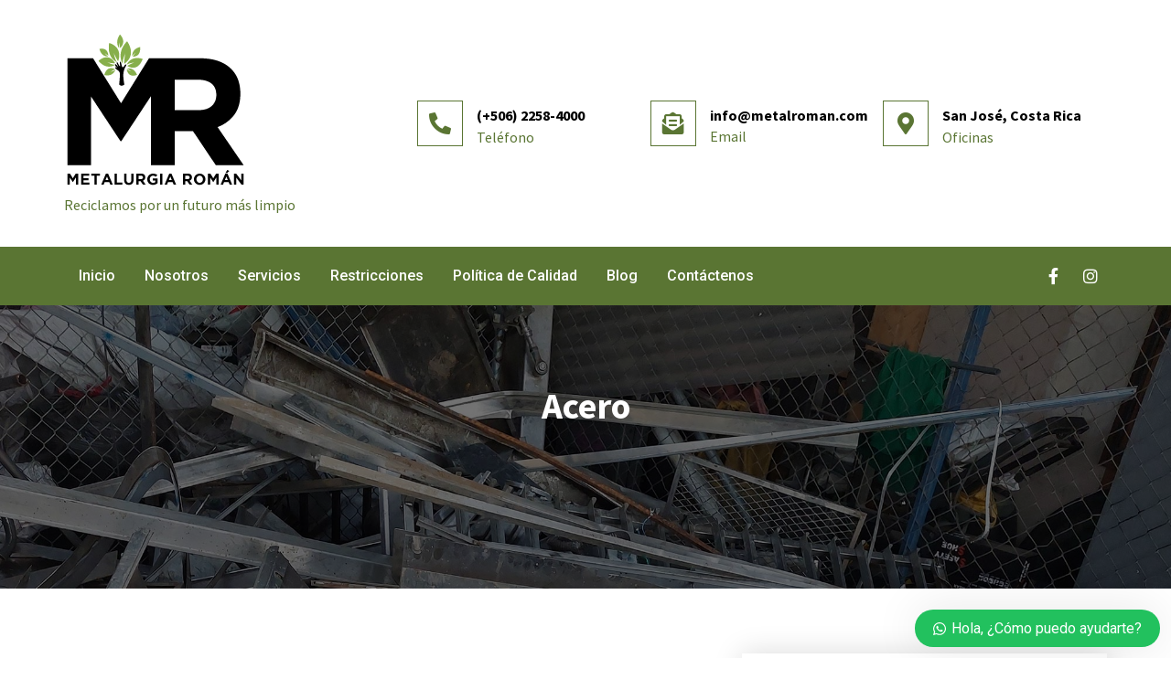

--- FILE ---
content_type: text/html; charset=UTF-8
request_url: https://www.metalroman.com/acero-2
body_size: 20064
content:
<!doctype html>
<html lang="es-CR">
<head>
	<meta charset="UTF-8">
	<meta name="viewport" content="width=device-width, initial-scale=1">
	<link rel="profile" href="https://gmpg.org/xfn/11">
	<meta name='robots' content='index, follow, max-image-preview:large, max-snippet:-1, max-video-preview:-1' />

	<!-- This site is optimized with the Yoast SEO Premium plugin v18.8 (Yoast SEO v22.7) - https://yoast.com/wordpress/plugins/seo/ -->
	<title>Recicladora de acero y metales en Costa Rica</title><link rel="preload" as="style" href="https://fonts.googleapis.com/css?family=Source%20Sans%20Pro%3A100%2C100italic%2C200%2C200italic%2C300%2C300italic%2C400%2C400italic%2C500%2C500italic%2C600%2C600italic%2C700%2C700italic%2C800%2C800italic%2C900%2C900italic%7CRoboto%3A100%2C100italic%2C200%2C200italic%2C300%2C300italic%2C400%2C400italic%2C500%2C500italic%2C600%2C600italic%2C700%2C700italic%2C800%2C800italic%2C900%2C900italic&#038;display=swap" /><link rel="stylesheet" href="https://fonts.googleapis.com/css?family=Source%20Sans%20Pro%3A100%2C100italic%2C200%2C200italic%2C300%2C300italic%2C400%2C400italic%2C500%2C500italic%2C600%2C600italic%2C700%2C700italic%2C800%2C800italic%2C900%2C900italic%7CRoboto%3A100%2C100italic%2C200%2C200italic%2C300%2C300italic%2C400%2C400italic%2C500%2C500italic%2C600%2C600italic%2C700%2C700italic%2C800%2C800italic%2C900%2C900italic&#038;display=swap" media="print" onload="this.media='all'" /><noscript><link rel="stylesheet" href="https://fonts.googleapis.com/css?family=Source%20Sans%20Pro%3A100%2C100italic%2C200%2C200italic%2C300%2C300italic%2C400%2C400italic%2C500%2C500italic%2C600%2C600italic%2C700%2C700italic%2C800%2C800italic%2C900%2C900italic%7CRoboto%3A100%2C100italic%2C200%2C200italic%2C300%2C300italic%2C400%2C400italic%2C500%2C500italic%2C600%2C600italic%2C700%2C700italic%2C800%2C800italic%2C900%2C900italic&#038;display=swap" /></noscript>
	<meta name="description" content="Somos su aliado en el reciclaje de acero, nos dedicamos al acopio, procesamiento y venta de metales de Costa Rica." />
	<link rel="canonical" href="https://www.metalroman.com/acero-2/" />
	<meta property="og:locale" content="es_ES" />
	<meta property="og:type" content="article" />
	<meta property="og:title" content="Acero" />
	<meta property="og:description" content="Somos su aliado en el reciclaje de acero, nos dedicamos al acopio, procesamiento y venta de metales de Costa Rica." />
	<meta property="og:url" content="https://www.metalroman.com/acero-2/" />
	<meta property="og:site_name" content="Metalurgia Román" />
	<meta property="article:publisher" content="https://www.facebook.com/metalroman" />
	<meta property="article:modified_time" content="2022-09-22T15:39:35+00:00" />
	<meta property="og:image" content="https://www.metalroman.com/wp-content/uploads/elementor/thumbs/Acero_Web_MetalRoman-pf3gg2k6j85cp27jzfviaxso82j3x0dbznw88yw0c8.jpg" />
	<meta name="twitter:card" content="summary_large_image" />
	<meta name="twitter:label1" content="Est. reading time" />
	<meta name="twitter:data1" content="2 minutos" />
	<script type="application/ld+json" class="yoast-schema-graph">{"@context":"https://schema.org","@graph":[{"@type":"WebPage","@id":"https://www.metalroman.com/acero-2/","url":"https://www.metalroman.com/acero-2/","name":"Recicladora de acero y metales en Costa Rica","isPartOf":{"@id":"https://www.metalroman.com/#website"},"primaryImageOfPage":{"@id":"https://www.metalroman.com/acero-2/#primaryimage"},"image":{"@id":"https://www.metalroman.com/acero-2/#primaryimage"},"thumbnailUrl":"https://www.metalroman.com/wp-content/uploads/elementor/thumbs/Acero_Web_MetalRoman-pf3gg2k6j85cp27jzfviaxso82j3x0dbznw88yw0c8.jpg","datePublished":"2021-11-01T16:08:28+00:00","dateModified":"2022-09-22T15:39:35+00:00","description":"Somos su aliado en el reciclaje de acero, nos dedicamos al acopio, procesamiento y venta de metales de Costa Rica.","breadcrumb":{"@id":"https://www.metalroman.com/acero-2/#breadcrumb"},"inLanguage":"es-CR","potentialAction":[{"@type":"ReadAction","target":["https://www.metalroman.com/acero-2/"]}]},{"@type":"ImageObject","inLanguage":"es-CR","@id":"https://www.metalroman.com/acero-2/#primaryimage","url":"https://www.metalroman.com/wp-content/uploads/elementor/thumbs/Acero_Web_MetalRoman-pf3gg2k6j85cp27jzfviaxso82j3x0dbznw88yw0c8.jpg","contentUrl":"https://www.metalroman.com/wp-content/uploads/elementor/thumbs/Acero_Web_MetalRoman-pf3gg2k6j85cp27jzfviaxso82j3x0dbznw88yw0c8.jpg"},{"@type":"BreadcrumbList","@id":"https://www.metalroman.com/acero-2/#breadcrumb","itemListElement":[{"@type":"ListItem","position":1,"name":"Home","item":"https://www.metalroman.com/"},{"@type":"ListItem","position":2,"name":"Acero"}]},{"@type":"WebSite","@id":"https://www.metalroman.com/#website","url":"https://www.metalroman.com/","name":"Metalurgia Román","description":"Reciclamos por un futuro más limpio","publisher":{"@id":"https://www.metalroman.com/#organization"},"potentialAction":[{"@type":"SearchAction","target":{"@type":"EntryPoint","urlTemplate":"https://www.metalroman.com/?s={search_term_string}"},"query-input":"required name=search_term_string"}],"inLanguage":"es-CR"},{"@type":"Organization","@id":"https://www.metalroman.com/#organization","name":"Metalurgia Román","url":"https://www.metalroman.com/","logo":{"@type":"ImageObject","inLanguage":"es-CR","@id":"https://www.metalroman.com/#/schema/logo/image/","url":"https://www.metalroman.com/wp-content/uploads/2021/10/Metal-Roman-Logo_Oficial.png","contentUrl":"https://www.metalroman.com/wp-content/uploads/2021/10/Metal-Roman-Logo_Oficial.png","width":200,"height":170,"caption":"Metalurgia Román"},"image":{"@id":"https://www.metalroman.com/#/schema/logo/image/"},"sameAs":["https://www.facebook.com/metalroman"]}]}</script>
	<!-- / Yoast SEO Premium plugin. -->


<link rel='dns-prefetch' href='//www.googletagmanager.com' />
<link href='https://fonts.gstatic.com' crossorigin rel='preconnect' />
<link rel="alternate" type="application/rss+xml" title="Metalurgia Román &raquo; Feed" href="https://www.metalroman.com/feed/" />
<link rel="alternate" type="application/rss+xml" title="Metalurgia Román &raquo; RSS de los comentarios" href="https://www.metalroman.com/comments/feed/" />
<link rel="alternate" title="oEmbed (JSON)" type="application/json+oembed" href="https://www.metalroman.com/wp-json/oembed/1.0/embed?url=https%3A%2F%2Fwww.metalroman.com%2Facero-2%2F" />
<link rel="alternate" title="oEmbed (XML)" type="text/xml+oembed" href="https://www.metalroman.com/wp-json/oembed/1.0/embed?url=https%3A%2F%2Fwww.metalroman.com%2Facero-2%2F&#038;format=xml" />
<style id='wp-img-auto-sizes-contain-inline-css'>
img:is([sizes=auto i],[sizes^="auto," i]){contain-intrinsic-size:3000px 1500px}
/*# sourceURL=wp-img-auto-sizes-contain-inline-css */
</style>
<style id='wp-emoji-styles-inline-css'>

	img.wp-smiley, img.emoji {
		display: inline !important;
		border: none !important;
		box-shadow: none !important;
		height: 1em !important;
		width: 1em !important;
		margin: 0 0.07em !important;
		vertical-align: -0.1em !important;
		background: none !important;
		padding: 0 !important;
	}
/*# sourceURL=wp-emoji-styles-inline-css */
</style>
<style id='classic-theme-styles-inline-css'>
/*! This file is auto-generated */
.wp-block-button__link{color:#fff;background-color:#32373c;border-radius:9999px;box-shadow:none;text-decoration:none;padding:calc(.667em + 2px) calc(1.333em + 2px);font-size:1.125em}.wp-block-file__button{background:#32373c;color:#fff;text-decoration:none}
/*# sourceURL=/wp-includes/css/classic-themes.min.css */
</style>
<link rel='stylesheet' id='hello-elementor-css' href='https://www.metalroman.com/wp-content/themes/hello-elementor/style.min.css?ver=3.0.1' media='all' />
<link rel='stylesheet' id='hello-elementor-theme-style-css' href='https://www.metalroman.com/wp-content/themes/hello-elementor/theme.min.css?ver=3.0.1' media='all' />
<link rel='stylesheet' id='hello-elementor-header-footer-css' href='https://www.metalroman.com/wp-content/themes/hello-elementor/header-footer.min.css?ver=3.0.1' media='all' />
<link rel='stylesheet' id='elementor-frontend-css' href='https://www.metalroman.com/wp-content/plugins/elementor/assets/css/frontend-lite.min.css?ver=3.21.6' media='all' />
<link data-minify="1" rel='stylesheet' id='elementor-post-8-css' href='https://www.metalroman.com/wp-content/cache/min/1/wp-content/uploads/elementor/css/post-8.css?ver=1716309361' media='all' />
<link data-minify="1" rel='stylesheet' id='elementor-icons-css' href='https://www.metalroman.com/wp-content/cache/min/1/wp-content/plugins/elementor/assets/lib/eicons/css/elementor-icons.min.css?ver=1716309361' media='all' />
<link data-minify="1" rel='stylesheet' id='swiper-css' href='https://www.metalroman.com/wp-content/cache/min/1/wp-content/plugins/elementor/assets/lib/swiper/v8/css/swiper.min.css?ver=1716309361' media='all' />
<link rel='stylesheet' id='elementor-pro-css' href='https://www.metalroman.com/wp-content/plugins/elementor-pro/assets/css/frontend-lite.min.css?ver=3.12.0' media='all' />
<link data-minify="1" rel='stylesheet' id='elementor-global-css' href='https://www.metalroman.com/wp-content/cache/min/1/wp-content/uploads/elementor/css/global.css?ver=1716309361' media='all' />
<link data-minify="1" rel='stylesheet' id='elementor-post-836-css' href='https://www.metalroman.com/wp-content/cache/min/1/wp-content/uploads/elementor/css/post-836.css?ver=1716312093' media='all' />
<link data-minify="1" rel='stylesheet' id='elementor-post-269-css' href='https://www.metalroman.com/wp-content/cache/min/1/wp-content/uploads/elementor/css/post-269.css?ver=1716312074' media='all' />
<link data-minify="1" rel='stylesheet' id='wws-public-style-css' href='https://www.metalroman.com/wp-content/cache/min/1/wp-content/plugins/wordpress-whatsapp-support/assets/css/wws-public-style.css?ver=1716309361' media='all' />
<style id='wws-public-style-inline-css'>
.wws--bg-color {
			background-color: #22c15e;
		}.wws--text-color {
				color: #ffffff;
		}.wws-popup__open-btn {
				padding: 8px 20px;
				border-radius: 20px;
				display: inline-block;
				margin-top: 15px;
				cursor: pointer;
			}.wws-popup-container--position {
					right: 12px;
					bottom: 12px;
				}
				.wws-popup__open-btn { float: right; }
				.wws-gradient--position {
				  bottom: 0;
				  right: 0;
				  background: radial-gradient(ellipse at bottom right, rgba(29, 39, 54, 0.2) 0, rgba(29, 39, 54, 0) 72%);
				}
/*# sourceURL=wws-public-style-inline-css */
</style>
<link data-minify="1" rel='stylesheet' id='wws-public-template-css' href='https://www.metalroman.com/wp-content/cache/min/1/wp-content/plugins/wordpress-whatsapp-support/assets/css/wws-public-template-1.css?ver=1716309361' media='all' />

<link rel='stylesheet' id='elementor-icons-shared-0-css' href='https://www.metalroman.com/wp-content/plugins/elementor/assets/lib/font-awesome/css/fontawesome.min.css?ver=5.15.3' media='all' />
<link data-minify="1" rel='stylesheet' id='elementor-icons-fa-solid-css' href='https://www.metalroman.com/wp-content/cache/min/1/wp-content/plugins/elementor/assets/lib/font-awesome/css/solid.min.css?ver=1716309361' media='all' />
<link data-minify="1" rel='stylesheet' id='elementor-icons-fa-brands-css' href='https://www.metalroman.com/wp-content/cache/min/1/wp-content/plugins/elementor/assets/lib/font-awesome/css/brands.min.css?ver=1716309361' media='all' />
<link rel="preconnect" href="https://fonts.gstatic.com/" crossorigin>
<!-- Google tag (gtag.js) snippet added by Site Kit -->

<!-- Fragmento de Google Analytics añadido por Site Kit -->
<script src="https://www.googletagmanager.com/gtag/js?id=G-M1EYFZT50W" id="google_gtagjs-js" async></script>
<script id="google_gtagjs-js-after">
window.dataLayer = window.dataLayer || [];function gtag(){dataLayer.push(arguments);}
gtag("set","linker",{"domains":["www.metalroman.com"]});
gtag("js", new Date());
gtag("set", "developer_id.dZTNiMT", true);
gtag("config", "G-M1EYFZT50W");
//# sourceURL=google_gtagjs-js-after
</script>

<!-- End Google tag (gtag.js) snippet added by Site Kit -->
<script src="https://www.metalroman.com/wp-includes/js/jquery/jquery.min.js?ver=3.7.1" id="jquery-core-js"></script>
<script src="https://www.metalroman.com/wp-includes/js/jquery/jquery-migrate.min.js?ver=3.4.1" id="jquery-migrate-js"></script>
<link rel="https://api.w.org/" href="https://www.metalroman.com/wp-json/" /><link rel="alternate" title="JSON" type="application/json" href="https://www.metalroman.com/wp-json/wp/v2/pages/836" /><link rel="EditURI" type="application/rsd+xml" title="RSD" href="https://www.metalroman.com/xmlrpc.php?rsd" />
<meta name="generator" content="WordPress 6.9" />
<link rel='shortlink' href='https://www.metalroman.com/?p=836' />
<meta name="generator" content="Site Kit by Google 1.127.0" /><meta name="generator" content="Elementor 3.21.6; features: e_optimized_assets_loading, e_optimized_css_loading, additional_custom_breakpoints; settings: css_print_method-external, google_font-enabled, font_display-auto">

<!-- Fragmento de Google Tag Manager añadido por Site Kit -->
<script>
			( function( w, d, s, l, i ) {
				w[l] = w[l] || [];
				w[l].push( {'gtm.start': new Date().getTime(), event: 'gtm.js'} );
				var f = d.getElementsByTagName( s )[0],
					j = d.createElement( s ), dl = l != 'dataLayer' ? '&l=' + l : '';
				j.async = true;
				j.src = 'https://www.googletagmanager.com/gtm.js?id=' + i + dl;
				f.parentNode.insertBefore( j, f );
			} )( window, document, 'script', 'dataLayer', 'GTM-5CLJZWH' );
			
</script>

<!-- Finalizar el fragmento de Google Tag Manager añadido por Site Kit -->
<link rel="icon" href="https://www.metalroman.com/wp-content/uploads/2021/10/MR_Favicon.svg" sizes="32x32" />
<link rel="icon" href="https://www.metalroman.com/wp-content/uploads/2021/10/MR_Favicon.svg" sizes="192x192" />
<link rel="apple-touch-icon" href="https://www.metalroman.com/wp-content/uploads/2021/10/MR_Favicon.svg" />
<meta name="msapplication-TileImage" content="https://www.metalroman.com/wp-content/uploads/2021/10/MR_Favicon.svg" />
<style id='global-styles-inline-css'>
:root{--wp--preset--aspect-ratio--square: 1;--wp--preset--aspect-ratio--4-3: 4/3;--wp--preset--aspect-ratio--3-4: 3/4;--wp--preset--aspect-ratio--3-2: 3/2;--wp--preset--aspect-ratio--2-3: 2/3;--wp--preset--aspect-ratio--16-9: 16/9;--wp--preset--aspect-ratio--9-16: 9/16;--wp--preset--color--black: #000000;--wp--preset--color--cyan-bluish-gray: #abb8c3;--wp--preset--color--white: #ffffff;--wp--preset--color--pale-pink: #f78da7;--wp--preset--color--vivid-red: #cf2e2e;--wp--preset--color--luminous-vivid-orange: #ff6900;--wp--preset--color--luminous-vivid-amber: #fcb900;--wp--preset--color--light-green-cyan: #7bdcb5;--wp--preset--color--vivid-green-cyan: #00d084;--wp--preset--color--pale-cyan-blue: #8ed1fc;--wp--preset--color--vivid-cyan-blue: #0693e3;--wp--preset--color--vivid-purple: #9b51e0;--wp--preset--gradient--vivid-cyan-blue-to-vivid-purple: linear-gradient(135deg,rgb(6,147,227) 0%,rgb(155,81,224) 100%);--wp--preset--gradient--light-green-cyan-to-vivid-green-cyan: linear-gradient(135deg,rgb(122,220,180) 0%,rgb(0,208,130) 100%);--wp--preset--gradient--luminous-vivid-amber-to-luminous-vivid-orange: linear-gradient(135deg,rgb(252,185,0) 0%,rgb(255,105,0) 100%);--wp--preset--gradient--luminous-vivid-orange-to-vivid-red: linear-gradient(135deg,rgb(255,105,0) 0%,rgb(207,46,46) 100%);--wp--preset--gradient--very-light-gray-to-cyan-bluish-gray: linear-gradient(135deg,rgb(238,238,238) 0%,rgb(169,184,195) 100%);--wp--preset--gradient--cool-to-warm-spectrum: linear-gradient(135deg,rgb(74,234,220) 0%,rgb(151,120,209) 20%,rgb(207,42,186) 40%,rgb(238,44,130) 60%,rgb(251,105,98) 80%,rgb(254,248,76) 100%);--wp--preset--gradient--blush-light-purple: linear-gradient(135deg,rgb(255,206,236) 0%,rgb(152,150,240) 100%);--wp--preset--gradient--blush-bordeaux: linear-gradient(135deg,rgb(254,205,165) 0%,rgb(254,45,45) 50%,rgb(107,0,62) 100%);--wp--preset--gradient--luminous-dusk: linear-gradient(135deg,rgb(255,203,112) 0%,rgb(199,81,192) 50%,rgb(65,88,208) 100%);--wp--preset--gradient--pale-ocean: linear-gradient(135deg,rgb(255,245,203) 0%,rgb(182,227,212) 50%,rgb(51,167,181) 100%);--wp--preset--gradient--electric-grass: linear-gradient(135deg,rgb(202,248,128) 0%,rgb(113,206,126) 100%);--wp--preset--gradient--midnight: linear-gradient(135deg,rgb(2,3,129) 0%,rgb(40,116,252) 100%);--wp--preset--font-size--small: 13px;--wp--preset--font-size--medium: 20px;--wp--preset--font-size--large: 36px;--wp--preset--font-size--x-large: 42px;--wp--preset--spacing--20: 0.44rem;--wp--preset--spacing--30: 0.67rem;--wp--preset--spacing--40: 1rem;--wp--preset--spacing--50: 1.5rem;--wp--preset--spacing--60: 2.25rem;--wp--preset--spacing--70: 3.38rem;--wp--preset--spacing--80: 5.06rem;--wp--preset--shadow--natural: 6px 6px 9px rgba(0, 0, 0, 0.2);--wp--preset--shadow--deep: 12px 12px 50px rgba(0, 0, 0, 0.4);--wp--preset--shadow--sharp: 6px 6px 0px rgba(0, 0, 0, 0.2);--wp--preset--shadow--outlined: 6px 6px 0px -3px rgb(255, 255, 255), 6px 6px rgb(0, 0, 0);--wp--preset--shadow--crisp: 6px 6px 0px rgb(0, 0, 0);}:where(.is-layout-flex){gap: 0.5em;}:where(.is-layout-grid){gap: 0.5em;}body .is-layout-flex{display: flex;}.is-layout-flex{flex-wrap: wrap;align-items: center;}.is-layout-flex > :is(*, div){margin: 0;}body .is-layout-grid{display: grid;}.is-layout-grid > :is(*, div){margin: 0;}:where(.wp-block-columns.is-layout-flex){gap: 2em;}:where(.wp-block-columns.is-layout-grid){gap: 2em;}:where(.wp-block-post-template.is-layout-flex){gap: 1.25em;}:where(.wp-block-post-template.is-layout-grid){gap: 1.25em;}.has-black-color{color: var(--wp--preset--color--black) !important;}.has-cyan-bluish-gray-color{color: var(--wp--preset--color--cyan-bluish-gray) !important;}.has-white-color{color: var(--wp--preset--color--white) !important;}.has-pale-pink-color{color: var(--wp--preset--color--pale-pink) !important;}.has-vivid-red-color{color: var(--wp--preset--color--vivid-red) !important;}.has-luminous-vivid-orange-color{color: var(--wp--preset--color--luminous-vivid-orange) !important;}.has-luminous-vivid-amber-color{color: var(--wp--preset--color--luminous-vivid-amber) !important;}.has-light-green-cyan-color{color: var(--wp--preset--color--light-green-cyan) !important;}.has-vivid-green-cyan-color{color: var(--wp--preset--color--vivid-green-cyan) !important;}.has-pale-cyan-blue-color{color: var(--wp--preset--color--pale-cyan-blue) !important;}.has-vivid-cyan-blue-color{color: var(--wp--preset--color--vivid-cyan-blue) !important;}.has-vivid-purple-color{color: var(--wp--preset--color--vivid-purple) !important;}.has-black-background-color{background-color: var(--wp--preset--color--black) !important;}.has-cyan-bluish-gray-background-color{background-color: var(--wp--preset--color--cyan-bluish-gray) !important;}.has-white-background-color{background-color: var(--wp--preset--color--white) !important;}.has-pale-pink-background-color{background-color: var(--wp--preset--color--pale-pink) !important;}.has-vivid-red-background-color{background-color: var(--wp--preset--color--vivid-red) !important;}.has-luminous-vivid-orange-background-color{background-color: var(--wp--preset--color--luminous-vivid-orange) !important;}.has-luminous-vivid-amber-background-color{background-color: var(--wp--preset--color--luminous-vivid-amber) !important;}.has-light-green-cyan-background-color{background-color: var(--wp--preset--color--light-green-cyan) !important;}.has-vivid-green-cyan-background-color{background-color: var(--wp--preset--color--vivid-green-cyan) !important;}.has-pale-cyan-blue-background-color{background-color: var(--wp--preset--color--pale-cyan-blue) !important;}.has-vivid-cyan-blue-background-color{background-color: var(--wp--preset--color--vivid-cyan-blue) !important;}.has-vivid-purple-background-color{background-color: var(--wp--preset--color--vivid-purple) !important;}.has-black-border-color{border-color: var(--wp--preset--color--black) !important;}.has-cyan-bluish-gray-border-color{border-color: var(--wp--preset--color--cyan-bluish-gray) !important;}.has-white-border-color{border-color: var(--wp--preset--color--white) !important;}.has-pale-pink-border-color{border-color: var(--wp--preset--color--pale-pink) !important;}.has-vivid-red-border-color{border-color: var(--wp--preset--color--vivid-red) !important;}.has-luminous-vivid-orange-border-color{border-color: var(--wp--preset--color--luminous-vivid-orange) !important;}.has-luminous-vivid-amber-border-color{border-color: var(--wp--preset--color--luminous-vivid-amber) !important;}.has-light-green-cyan-border-color{border-color: var(--wp--preset--color--light-green-cyan) !important;}.has-vivid-green-cyan-border-color{border-color: var(--wp--preset--color--vivid-green-cyan) !important;}.has-pale-cyan-blue-border-color{border-color: var(--wp--preset--color--pale-cyan-blue) !important;}.has-vivid-cyan-blue-border-color{border-color: var(--wp--preset--color--vivid-cyan-blue) !important;}.has-vivid-purple-border-color{border-color: var(--wp--preset--color--vivid-purple) !important;}.has-vivid-cyan-blue-to-vivid-purple-gradient-background{background: var(--wp--preset--gradient--vivid-cyan-blue-to-vivid-purple) !important;}.has-light-green-cyan-to-vivid-green-cyan-gradient-background{background: var(--wp--preset--gradient--light-green-cyan-to-vivid-green-cyan) !important;}.has-luminous-vivid-amber-to-luminous-vivid-orange-gradient-background{background: var(--wp--preset--gradient--luminous-vivid-amber-to-luminous-vivid-orange) !important;}.has-luminous-vivid-orange-to-vivid-red-gradient-background{background: var(--wp--preset--gradient--luminous-vivid-orange-to-vivid-red) !important;}.has-very-light-gray-to-cyan-bluish-gray-gradient-background{background: var(--wp--preset--gradient--very-light-gray-to-cyan-bluish-gray) !important;}.has-cool-to-warm-spectrum-gradient-background{background: var(--wp--preset--gradient--cool-to-warm-spectrum) !important;}.has-blush-light-purple-gradient-background{background: var(--wp--preset--gradient--blush-light-purple) !important;}.has-blush-bordeaux-gradient-background{background: var(--wp--preset--gradient--blush-bordeaux) !important;}.has-luminous-dusk-gradient-background{background: var(--wp--preset--gradient--luminous-dusk) !important;}.has-pale-ocean-gradient-background{background: var(--wp--preset--gradient--pale-ocean) !important;}.has-electric-grass-gradient-background{background: var(--wp--preset--gradient--electric-grass) !important;}.has-midnight-gradient-background{background: var(--wp--preset--gradient--midnight) !important;}.has-small-font-size{font-size: var(--wp--preset--font-size--small) !important;}.has-medium-font-size{font-size: var(--wp--preset--font-size--medium) !important;}.has-large-font-size{font-size: var(--wp--preset--font-size--large) !important;}.has-x-large-font-size{font-size: var(--wp--preset--font-size--x-large) !important;}
/*# sourceURL=global-styles-inline-css */
</style>
</head>
<body class="wp-singular page-template-default page page-id-836 wp-custom-logo wp-theme-hello-elementor elementor-default elementor-kit-8 elementor-page elementor-page-836">

		<!-- Fragmento de Google Tag Manager (noscript) añadido por Site Kit -->
		<noscript>
			<iframe src="https://www.googletagmanager.com/ns.html?id=GTM-5CLJZWH" height="0" width="0" style="display:none;visibility:hidden"></iframe>
		</noscript>
		<!-- Finalizar el fragmento de Google Tag Manager (noscript) añadido por Site Kit -->
		
<a class="skip-link screen-reader-text" href="#content">Omitir e ir al contenido</a>


<main id="content" class="site-main post-836 page type-page status-publish hentry">

	
	<div class="page-content">
				<div data-elementor-type="wp-page" data-elementor-id="836" class="elementor elementor-836">
						<header class="elementor-section elementor-top-section elementor-element elementor-element-352fd9b0 elementor-section-content-middle elementor-section-boxed elementor-section-height-default elementor-section-height-default" data-id="352fd9b0" data-element_type="section" data-settings="{&quot;background_background&quot;:&quot;classic&quot;}">
						<div class="elementor-container elementor-column-gap-no">
					<div class="elementor-column elementor-col-50 elementor-top-column elementor-element elementor-element-66bc127e" data-id="66bc127e" data-element_type="column">
			<div class="elementor-widget-wrap elementor-element-populated">
						<div class="elementor-element elementor-element-24b29dd3 elementor-widget elementor-widget-theme-site-logo elementor-widget-image" data-id="24b29dd3" data-element_type="widget" data-widget_type="theme-site-logo.default">
				<div class="elementor-widget-container">
			<style>/*! elementor - v3.21.0 - 20-05-2024 */
.elementor-widget-image{text-align:center}.elementor-widget-image a{display:inline-block}.elementor-widget-image a img[src$=".svg"]{width:48px}.elementor-widget-image img{vertical-align:middle;display:inline-block}</style>					<div class="elementor-image">
								<a href="https://www.metalroman.com">
			<img decoding="async" width="200" height="170" src="https://www.metalroman.com/wp-content/uploads/2021/10/Metal-Roman-Logo_Oficial.png" class="attachment-full size-full wp-image-166" alt="Logo Metalurgia Román" />				</a>
										</div>
						</div>
				</div>
				<div class="elementor-element elementor-element-561f42c4 elementor-widget elementor-widget-text-editor" data-id="561f42c4" data-element_type="widget" data-widget_type="text-editor.default">
				<div class="elementor-widget-container">
			<style>/*! elementor - v3.21.0 - 20-05-2024 */
.elementor-widget-text-editor.elementor-drop-cap-view-stacked .elementor-drop-cap{background-color:#69727d;color:#fff}.elementor-widget-text-editor.elementor-drop-cap-view-framed .elementor-drop-cap{color:#69727d;border:3px solid;background-color:transparent}.elementor-widget-text-editor:not(.elementor-drop-cap-view-default) .elementor-drop-cap{margin-top:8px}.elementor-widget-text-editor:not(.elementor-drop-cap-view-default) .elementor-drop-cap-letter{width:1em;height:1em}.elementor-widget-text-editor .elementor-drop-cap{float:left;text-align:center;line-height:1;font-size:50px}.elementor-widget-text-editor .elementor-drop-cap-letter{display:inline-block}</style>				<p>Reciclamos por un futuro más limpio</p>						</div>
				</div>
					</div>
		</div>
				<div class="elementor-column elementor-col-50 elementor-top-column elementor-element elementor-element-26764500" data-id="26764500" data-element_type="column">
			<div class="elementor-widget-wrap elementor-element-populated">
						<section class="elementor-section elementor-inner-section elementor-element elementor-element-4cc697a0 elementor-hidden-phone elementor-section-boxed elementor-section-height-default elementor-section-height-default" data-id="4cc697a0" data-element_type="section">
						<div class="elementor-container elementor-column-gap-default">
					<div class="elementor-column elementor-col-33 elementor-inner-column elementor-element elementor-element-6a2ffdbd" data-id="6a2ffdbd" data-element_type="column">
			<div class="elementor-widget-wrap elementor-element-populated">
						<div class="elementor-element elementor-element-4b51ffe elementor-position-left elementor-view-framed elementor-shape-square elementor-vertical-align-middle elementor-mobile-position-top elementor-widget elementor-widget-icon-box" data-id="4b51ffe" data-element_type="widget" data-widget_type="icon-box.default">
				<div class="elementor-widget-container">
			<link rel="stylesheet" href="https://www.metalroman.com/wp-content/plugins/elementor/assets/css/widget-icon-box.min.css">		<div class="elementor-icon-box-wrapper">

						<div class="elementor-icon-box-icon">
				<a href="tel:+50622584000" class="elementor-icon elementor-animation-" tabindex="-1">
				<i aria-hidden="true" class="fas fa-phone-alt"></i>				</a>
			</div>
			
						<div class="elementor-icon-box-content">

									<h6 class="elementor-icon-box-title">
						<a href="tel:+50622584000" >
							(+506)  2258-4000						</a>
					</h6>
				
									<p class="elementor-icon-box-description">
						Teléfono					</p>
				
			</div>
			
		</div>
				</div>
				</div>
					</div>
		</div>
				<div class="elementor-column elementor-col-33 elementor-inner-column elementor-element elementor-element-3c0419ce" data-id="3c0419ce" data-element_type="column">
			<div class="elementor-widget-wrap elementor-element-populated">
						<div class="elementor-element elementor-element-73c14217 elementor-position-left elementor-view-framed elementor-shape-square elementor-vertical-align-middle elementor-mobile-position-top elementor-widget elementor-widget-icon-box" data-id="73c14217" data-element_type="widget" data-widget_type="icon-box.default">
				<div class="elementor-widget-container">
					<div class="elementor-icon-box-wrapper">

						<div class="elementor-icon-box-icon">
				<a href="mailto:info@metalroman.com" class="elementor-icon elementor-animation-" tabindex="-1">
				<i aria-hidden="true" class="fas fa-envelope-open-text"></i>				</a>
			</div>
			
						<div class="elementor-icon-box-content">

									<h6 class="elementor-icon-box-title">
						<a href="mailto:info@metalroman.com" >
							info@metalroman.com						</a>
					</h6>
				
									<p class="elementor-icon-box-description">
						Email					</p>
				
			</div>
			
		</div>
				</div>
				</div>
					</div>
		</div>
				<div class="elementor-column elementor-col-33 elementor-inner-column elementor-element elementor-element-2bdc604c" data-id="2bdc604c" data-element_type="column">
			<div class="elementor-widget-wrap elementor-element-populated">
						<div class="elementor-element elementor-element-45cbf840 elementor-position-left elementor-view-framed elementor-shape-square elementor-vertical-align-middle elementor-mobile-position-top elementor-widget elementor-widget-icon-box" data-id="45cbf840" data-element_type="widget" data-widget_type="icon-box.default">
				<div class="elementor-widget-container">
					<div class="elementor-icon-box-wrapper">

						<div class="elementor-icon-box-icon">
				<a href="https://www.google.com/maps/place/Metalurgia+Rom%C3%A1n/@9.9499595,-84.09367,15z/data=!4m5!3m4!1s0x0:0xcf247ae351b82c33!8m2!3d9.9499595!4d-84.09367" class="elementor-icon elementor-animation-" tabindex="-1">
				<i aria-hidden="true" class="fas fa-map-marker-alt"></i>				</a>
			</div>
			
						<div class="elementor-icon-box-content">

									<h6 class="elementor-icon-box-title">
						<a href="https://www.google.com/maps/place/Metalurgia+Rom%C3%A1n/@9.9499595,-84.09367,15z/data=!4m5!3m4!1s0x0:0xcf247ae351b82c33!8m2!3d9.9499595!4d-84.09367" >
							San José, Costa Rica						</a>
					</h6>
				
									<p class="elementor-icon-box-description">
						Oficinas					</p>
				
			</div>
			
		</div>
				</div>
				</div>
					</div>
		</div>
					</div>
		</section>
					</div>
		</div>
					</div>
		</header>
				<nav class="elementor-section elementor-top-section elementor-element elementor-element-1b7df96d elementor-section-content-middle elementor-section-boxed elementor-section-height-default elementor-section-height-default" data-id="1b7df96d" data-element_type="section" data-settings="{&quot;background_background&quot;:&quot;classic&quot;}">
						<div class="elementor-container elementor-column-gap-no">
					<div class="elementor-column elementor-col-50 elementor-top-column elementor-element elementor-element-3e873282" data-id="3e873282" data-element_type="column">
			<div class="elementor-widget-wrap elementor-element-populated">
						<div class="elementor-element elementor-element-17a03143 elementor-nav-menu--stretch elementor-nav-menu--dropdown-tablet elementor-nav-menu__text-align-aside elementor-nav-menu--toggle elementor-nav-menu--burger elementor-widget elementor-widget-nav-menu" data-id="17a03143" data-element_type="widget" data-settings="{&quot;full_width&quot;:&quot;stretch&quot;,&quot;submenu_icon&quot;:{&quot;value&quot;:&quot;&lt;i class=\&quot;fas fa-chevron-down\&quot;&gt;&lt;\/i&gt;&quot;,&quot;library&quot;:&quot;fa-solid&quot;},&quot;layout&quot;:&quot;horizontal&quot;,&quot;toggle&quot;:&quot;burger&quot;}" data-widget_type="nav-menu.default">
				<div class="elementor-widget-container">
			<link rel="stylesheet" href="https://www.metalroman.com/wp-content/plugins/elementor-pro/assets/css/widget-nav-menu.min.css">			<nav class="elementor-nav-menu--main elementor-nav-menu__container elementor-nav-menu--layout-horizontal e--pointer-background e--animation-fade">
				<ul id="menu-1-17a03143" class="elementor-nav-menu"><li class="menu-item menu-item-type-post_type menu-item-object-page menu-item-home menu-item-277"><a href="https://www.metalroman.com/" class="elementor-item">Inicio</a></li>
<li class="menu-item menu-item-type-post_type menu-item-object-page menu-item-350"><a href="https://www.metalroman.com/nosotros/" class="elementor-item">Nosotros</a></li>
<li class="menu-item menu-item-type-post_type menu-item-object-page menu-item-618"><a href="https://www.metalroman.com/servicios/" class="elementor-item">Servicios</a></li>
<li class="menu-item menu-item-type-post_type menu-item-object-page menu-item-648"><a href="https://www.metalroman.com/restricciones/" class="elementor-item">Restricciones</a></li>
<li class="menu-item menu-item-type-post_type menu-item-object-page menu-item-832"><a href="https://www.metalroman.com/politica-de-calidad/" class="elementor-item">Política de Calidad</a></li>
<li class="menu-item menu-item-type-post_type menu-item-object-page menu-item-1138"><a href="https://www.metalroman.com/blog/" class="elementor-item">Blog</a></li>
<li class="menu-item menu-item-type-post_type menu-item-object-page menu-item-537"><a href="https://www.metalroman.com/contactenos/" class="elementor-item">Contáctenos</a></li>
</ul>			</nav>
					<div class="elementor-menu-toggle" role="button" tabindex="0" aria-label="Menu Toggle" aria-expanded="false">
			<i aria-hidden="true" role="presentation" class="elementor-menu-toggle__icon--open eicon-menu-bar"></i><i aria-hidden="true" role="presentation" class="elementor-menu-toggle__icon--close eicon-close"></i>			<span class="elementor-screen-only">Menu</span>
		</div>
					<nav class="elementor-nav-menu--dropdown elementor-nav-menu__container" aria-hidden="true">
				<ul id="menu-2-17a03143" class="elementor-nav-menu"><li class="menu-item menu-item-type-post_type menu-item-object-page menu-item-home menu-item-277"><a href="https://www.metalroman.com/" class="elementor-item" tabindex="-1">Inicio</a></li>
<li class="menu-item menu-item-type-post_type menu-item-object-page menu-item-350"><a href="https://www.metalroman.com/nosotros/" class="elementor-item" tabindex="-1">Nosotros</a></li>
<li class="menu-item menu-item-type-post_type menu-item-object-page menu-item-618"><a href="https://www.metalroman.com/servicios/" class="elementor-item" tabindex="-1">Servicios</a></li>
<li class="menu-item menu-item-type-post_type menu-item-object-page menu-item-648"><a href="https://www.metalroman.com/restricciones/" class="elementor-item" tabindex="-1">Restricciones</a></li>
<li class="menu-item menu-item-type-post_type menu-item-object-page menu-item-832"><a href="https://www.metalroman.com/politica-de-calidad/" class="elementor-item" tabindex="-1">Política de Calidad</a></li>
<li class="menu-item menu-item-type-post_type menu-item-object-page menu-item-1138"><a href="https://www.metalroman.com/blog/" class="elementor-item" tabindex="-1">Blog</a></li>
<li class="menu-item menu-item-type-post_type menu-item-object-page menu-item-537"><a href="https://www.metalroman.com/contactenos/" class="elementor-item" tabindex="-1">Contáctenos</a></li>
</ul>			</nav>
				</div>
				</div>
					</div>
		</div>
				<div class="elementor-column elementor-col-50 elementor-top-column elementor-element elementor-element-1862f5c7" data-id="1862f5c7" data-element_type="column">
			<div class="elementor-widget-wrap elementor-element-populated">
						<div class="elementor-element elementor-element-a40069 e-grid-align-right elementor-shape-rounded elementor-grid-0 elementor-widget elementor-widget-social-icons" data-id="a40069" data-element_type="widget" data-widget_type="social-icons.default">
				<div class="elementor-widget-container">
			<style>/*! elementor - v3.21.0 - 20-05-2024 */
.elementor-widget-social-icons.elementor-grid-0 .elementor-widget-container,.elementor-widget-social-icons.elementor-grid-mobile-0 .elementor-widget-container,.elementor-widget-social-icons.elementor-grid-tablet-0 .elementor-widget-container{line-height:1;font-size:0}.elementor-widget-social-icons:not(.elementor-grid-0):not(.elementor-grid-tablet-0):not(.elementor-grid-mobile-0) .elementor-grid{display:inline-grid}.elementor-widget-social-icons .elementor-grid{grid-column-gap:var(--grid-column-gap,5px);grid-row-gap:var(--grid-row-gap,5px);grid-template-columns:var(--grid-template-columns);justify-content:var(--justify-content,center);justify-items:var(--justify-content,center)}.elementor-icon.elementor-social-icon{font-size:var(--icon-size,25px);line-height:var(--icon-size,25px);width:calc(var(--icon-size, 25px) + 2 * var(--icon-padding, .5em));height:calc(var(--icon-size, 25px) + 2 * var(--icon-padding, .5em))}.elementor-social-icon{--e-social-icon-icon-color:#fff;display:inline-flex;background-color:#69727d;align-items:center;justify-content:center;text-align:center;cursor:pointer}.elementor-social-icon i{color:var(--e-social-icon-icon-color)}.elementor-social-icon svg{fill:var(--e-social-icon-icon-color)}.elementor-social-icon:last-child{margin:0}.elementor-social-icon:hover{opacity:.9;color:#fff}.elementor-social-icon-android{background-color:#a4c639}.elementor-social-icon-apple{background-color:#999}.elementor-social-icon-behance{background-color:#1769ff}.elementor-social-icon-bitbucket{background-color:#205081}.elementor-social-icon-codepen{background-color:#000}.elementor-social-icon-delicious{background-color:#39f}.elementor-social-icon-deviantart{background-color:#05cc47}.elementor-social-icon-digg{background-color:#005be2}.elementor-social-icon-dribbble{background-color:#ea4c89}.elementor-social-icon-elementor{background-color:#d30c5c}.elementor-social-icon-envelope{background-color:#ea4335}.elementor-social-icon-facebook,.elementor-social-icon-facebook-f{background-color:#3b5998}.elementor-social-icon-flickr{background-color:#0063dc}.elementor-social-icon-foursquare{background-color:#2d5be3}.elementor-social-icon-free-code-camp,.elementor-social-icon-freecodecamp{background-color:#006400}.elementor-social-icon-github{background-color:#333}.elementor-social-icon-gitlab{background-color:#e24329}.elementor-social-icon-globe{background-color:#69727d}.elementor-social-icon-google-plus,.elementor-social-icon-google-plus-g{background-color:#dd4b39}.elementor-social-icon-houzz{background-color:#7ac142}.elementor-social-icon-instagram{background-color:#262626}.elementor-social-icon-jsfiddle{background-color:#487aa2}.elementor-social-icon-link{background-color:#818a91}.elementor-social-icon-linkedin,.elementor-social-icon-linkedin-in{background-color:#0077b5}.elementor-social-icon-medium{background-color:#00ab6b}.elementor-social-icon-meetup{background-color:#ec1c40}.elementor-social-icon-mixcloud{background-color:#273a4b}.elementor-social-icon-odnoklassniki{background-color:#f4731c}.elementor-social-icon-pinterest{background-color:#bd081c}.elementor-social-icon-product-hunt{background-color:#da552f}.elementor-social-icon-reddit{background-color:#ff4500}.elementor-social-icon-rss{background-color:#f26522}.elementor-social-icon-shopping-cart{background-color:#4caf50}.elementor-social-icon-skype{background-color:#00aff0}.elementor-social-icon-slideshare{background-color:#0077b5}.elementor-social-icon-snapchat{background-color:#fffc00}.elementor-social-icon-soundcloud{background-color:#f80}.elementor-social-icon-spotify{background-color:#2ebd59}.elementor-social-icon-stack-overflow{background-color:#fe7a15}.elementor-social-icon-steam{background-color:#00adee}.elementor-social-icon-stumbleupon{background-color:#eb4924}.elementor-social-icon-telegram{background-color:#2ca5e0}.elementor-social-icon-threads{background-color:#000}.elementor-social-icon-thumb-tack{background-color:#1aa1d8}.elementor-social-icon-tripadvisor{background-color:#589442}.elementor-social-icon-tumblr{background-color:#35465c}.elementor-social-icon-twitch{background-color:#6441a5}.elementor-social-icon-twitter{background-color:#1da1f2}.elementor-social-icon-viber{background-color:#665cac}.elementor-social-icon-vimeo{background-color:#1ab7ea}.elementor-social-icon-vk{background-color:#45668e}.elementor-social-icon-weibo{background-color:#dd2430}.elementor-social-icon-weixin{background-color:#31a918}.elementor-social-icon-whatsapp{background-color:#25d366}.elementor-social-icon-wordpress{background-color:#21759b}.elementor-social-icon-x-twitter{background-color:#000}.elementor-social-icon-xing{background-color:#026466}.elementor-social-icon-yelp{background-color:#af0606}.elementor-social-icon-youtube{background-color:#cd201f}.elementor-social-icon-500px{background-color:#0099e5}.elementor-shape-rounded .elementor-icon.elementor-social-icon{border-radius:10%}.elementor-shape-circle .elementor-icon.elementor-social-icon{border-radius:50%}</style>		<div class="elementor-social-icons-wrapper elementor-grid">
							<span class="elementor-grid-item">
					<a class="elementor-icon elementor-social-icon elementor-social-icon-facebook-f elementor-repeater-item-320e991" href="https://www.facebook.com/metalroman" target="_blank">
						<span class="elementor-screen-only">Facebook-f</span>
						<i class="fab fa-facebook-f"></i>					</a>
				</span>
							<span class="elementor-grid-item">
					<a class="elementor-icon elementor-social-icon elementor-social-icon-instagram elementor-repeater-item-5cb7115" href="https://www.instagram.com/metalromancr" target="_blank">
						<span class="elementor-screen-only">Instagram</span>
						<i class="fab fa-instagram"></i>					</a>
				</span>
					</div>
				</div>
				</div>
					</div>
		</div>
					</div>
		</nav>
				<section class="elementor-section elementor-top-section elementor-element elementor-element-1233283f elementor-section-boxed elementor-section-height-default elementor-section-height-default" data-id="1233283f" data-element_type="section" data-settings="{&quot;background_background&quot;:&quot;classic&quot;}">
							<div class="elementor-background-overlay"></div>
							<div class="elementor-container elementor-column-gap-default">
					<div class="elementor-column elementor-col-100 elementor-top-column elementor-element elementor-element-44a4b7c" data-id="44a4b7c" data-element_type="column" data-settings="{&quot;background_background&quot;:&quot;classic&quot;}">
			<div class="elementor-widget-wrap elementor-element-populated">
						<div class="elementor-element elementor-element-190f70d8 elementor-widget elementor-widget-heading" data-id="190f70d8" data-element_type="widget" data-widget_type="heading.default">
				<div class="elementor-widget-container">
			<style>/*! elementor - v3.21.0 - 20-05-2024 */
.elementor-heading-title{padding:0;margin:0;line-height:1}.elementor-widget-heading .elementor-heading-title[class*=elementor-size-]>a{color:inherit;font-size:inherit;line-height:inherit}.elementor-widget-heading .elementor-heading-title.elementor-size-small{font-size:15px}.elementor-widget-heading .elementor-heading-title.elementor-size-medium{font-size:19px}.elementor-widget-heading .elementor-heading-title.elementor-size-large{font-size:29px}.elementor-widget-heading .elementor-heading-title.elementor-size-xl{font-size:39px}.elementor-widget-heading .elementor-heading-title.elementor-size-xxl{font-size:59px}</style><h1 class="elementor-heading-title elementor-size-default">Acero</h1>		</div>
				</div>
					</div>
		</div>
					</div>
		</section>
				<section class="elementor-section elementor-top-section elementor-element elementor-element-6a22e062 elementor-section-full_width elementor-section-height-default elementor-section-height-default" data-id="6a22e062" data-element_type="section">
						<div class="elementor-container elementor-column-gap-no">
					<div class="elementor-column elementor-col-100 elementor-top-column elementor-element elementor-element-84e8b54" data-id="84e8b54" data-element_type="column">
			<div class="elementor-widget-wrap elementor-element-populated">
						<div class="elementor-element elementor-element-8f476ef elementor-widget elementor-widget-spacer" data-id="8f476ef" data-element_type="widget" data-widget_type="spacer.default">
				<div class="elementor-widget-container">
			<style>/*! elementor - v3.21.0 - 20-05-2024 */
.elementor-column .elementor-spacer-inner{height:var(--spacer-size)}.e-con{--container-widget-width:100%}.e-con-inner>.elementor-widget-spacer,.e-con>.elementor-widget-spacer{width:var(--container-widget-width,var(--spacer-size));--align-self:var(--container-widget-align-self,initial);--flex-shrink:0}.e-con-inner>.elementor-widget-spacer>.elementor-widget-container,.e-con>.elementor-widget-spacer>.elementor-widget-container{height:100%;width:100%}.e-con-inner>.elementor-widget-spacer>.elementor-widget-container>.elementor-spacer,.e-con>.elementor-widget-spacer>.elementor-widget-container>.elementor-spacer{height:100%}.e-con-inner>.elementor-widget-spacer>.elementor-widget-container>.elementor-spacer>.elementor-spacer-inner,.e-con>.elementor-widget-spacer>.elementor-widget-container>.elementor-spacer>.elementor-spacer-inner{height:var(--container-widget-height,var(--spacer-size))}.e-con-inner>.elementor-widget-spacer.elementor-widget-empty,.e-con>.elementor-widget-spacer.elementor-widget-empty{position:relative;min-height:22px;min-width:22px}.e-con-inner>.elementor-widget-spacer.elementor-widget-empty .elementor-widget-empty-icon,.e-con>.elementor-widget-spacer.elementor-widget-empty .elementor-widget-empty-icon{position:absolute;top:0;bottom:0;left:0;right:0;margin:auto;padding:0;width:22px;height:22px}</style>		<div class="elementor-spacer">
			<div class="elementor-spacer-inner"></div>
		</div>
				</div>
				</div>
					</div>
		</div>
					</div>
		</section>
				<section class="elementor-section elementor-top-section elementor-element elementor-element-7a266b87 elementor-section-boxed elementor-section-height-default elementor-section-height-default" data-id="7a266b87" data-element_type="section">
							<div class="elementor-background-overlay"></div>
							<div class="elementor-container elementor-column-gap-no">
					<div class="elementor-column elementor-col-50 elementor-top-column elementor-element elementor-element-6f77bb8" data-id="6f77bb8" data-element_type="column">
			<div class="elementor-widget-wrap elementor-element-populated">
						<div class="elementor-element elementor-element-5654d583 elementor-widget elementor-widget-heading" data-id="5654d583" data-element_type="widget" data-widget_type="heading.default">
				<div class="elementor-widget-container">
			<h3 class="elementor-heading-title elementor-size-default">Acero</h3>		</div>
				</div>
				<div class="elementor-element elementor-element-568a9271 elementor-widget elementor-widget-image" data-id="568a9271" data-element_type="widget" data-widget_type="image.default">
				<div class="elementor-widget-container">
													<img decoding="async" src="https://www.metalroman.com/wp-content/uploads/elementor/thumbs/Acero_Web_MetalRoman-pf3gg2k6j85cp27jzfviaxso82j3x0dbznw88yw0c8.jpg" title="Acero" alt="Acero" loading="lazy" />													</div>
				</div>
				<div class="elementor-element elementor-element-639ae5af elementor-widget elementor-widget-text-editor" data-id="639ae5af" data-element_type="widget" data-widget_type="text-editor.default">
				<div class="elementor-widget-container">
							<p><span style="font-weight: 400;">El acero es 100% reciclable, es decir, que tras el proceso de reciclado se obtiene el mismo material con la misma calidad, una y otra vez. Una viga de acero puede reciclarse para fabricar exactamente la misma viga, o la carrocería de un automóvil, o la baranda de una acera. Esto hace que los productos fabricados mayoritariamente con acero sean tan duraderos además de tan reutilizables</span></p>						</div>
				</div>
				<section class="elementor-section elementor-inner-section elementor-element elementor-element-76c99d81 elementor-section-boxed elementor-section-height-default elementor-section-height-default" data-id="76c99d81" data-element_type="section">
						<div class="elementor-container elementor-column-gap-no">
					<div class="elementor-column elementor-col-50 elementor-inner-column elementor-element elementor-element-2df55652" data-id="2df55652" data-element_type="column">
			<div class="elementor-widget-wrap elementor-element-populated">
						<div class="elementor-element elementor-element-75d9b1e3 elementor-icon-list--layout-traditional elementor-list-item-link-full_width elementor-widget elementor-widget-icon-list" data-id="75d9b1e3" data-element_type="widget" data-widget_type="icon-list.default">
				<div class="elementor-widget-container">
			<link rel="stylesheet" href="https://www.metalroman.com/wp-content/plugins/elementor/assets/css/widget-icon-list.min.css">		<ul class="elementor-icon-list-items">
							<li class="elementor-icon-list-item">
											<span class="elementor-icon-list-icon">
							<i aria-hidden="true" class="fas fa-check"></i>						</span>
										<span class="elementor-icon-list-text">Aleación serie 300	</span>
									</li>
						</ul>
				</div>
				</div>
					</div>
		</div>
				<div class="elementor-column elementor-col-50 elementor-inner-column elementor-element elementor-element-4f5fd6f8" data-id="4f5fd6f8" data-element_type="column">
			<div class="elementor-widget-wrap">
							</div>
		</div>
					</div>
		</section>
				<div class="elementor-element elementor-element-35878f55 elementor-pagination-position-outside elementor-widget elementor-widget-image-carousel" data-id="35878f55" data-element_type="widget" data-settings="{&quot;slides_to_show&quot;:&quot;2&quot;,&quot;slides_to_scroll&quot;:&quot;1&quot;,&quot;navigation&quot;:&quot;dots&quot;,&quot;autoplay&quot;:&quot;yes&quot;,&quot;pause_on_hover&quot;:&quot;yes&quot;,&quot;pause_on_interaction&quot;:&quot;yes&quot;,&quot;autoplay_speed&quot;:5000,&quot;infinite&quot;:&quot;yes&quot;,&quot;speed&quot;:500,&quot;image_spacing_custom&quot;:{&quot;unit&quot;:&quot;px&quot;,&quot;size&quot;:20,&quot;sizes&quot;:[]},&quot;image_spacing_custom_tablet&quot;:{&quot;unit&quot;:&quot;px&quot;,&quot;size&quot;:&quot;&quot;,&quot;sizes&quot;:[]},&quot;image_spacing_custom_mobile&quot;:{&quot;unit&quot;:&quot;px&quot;,&quot;size&quot;:&quot;&quot;,&quot;sizes&quot;:[]}}" data-widget_type="image-carousel.default">
				<div class="elementor-widget-container">
			<style>/*! elementor - v3.21.0 - 20-05-2024 */
.elementor-widget-image-carousel .swiper,.elementor-widget-image-carousel .swiper-container{position:static}.elementor-widget-image-carousel .swiper-container .swiper-slide figure,.elementor-widget-image-carousel .swiper .swiper-slide figure{line-height:inherit}.elementor-widget-image-carousel .swiper-slide{text-align:center}.elementor-image-carousel-wrapper:not(.swiper-container-initialized):not(.swiper-initialized) .swiper-slide{max-width:calc(100% / var(--e-image-carousel-slides-to-show, 3))}</style>		<div class="elementor-image-carousel-wrapper swiper" dir="ltr">
			<div class="elementor-image-carousel swiper-wrapper" aria-live="off">
								<div class="swiper-slide" role="group" aria-roledescription="slide" aria-label="1 de 2"><figure class="swiper-slide-inner"><img decoding="async" class="swiper-slide-image" src="https://www.metalroman.com/wp-content/uploads/2021/10/Acero_Web_MetalRoman.jpg" alt="Acero" /></figure></div><div class="swiper-slide" role="group" aria-roledescription="slide" aria-label="2 de 2"><figure class="swiper-slide-inner"><img decoding="async" class="swiper-slide-image" src="https://www.metalroman.com/wp-content/uploads/2021/11/acero2.jpg" alt="acero2" /></figure></div>			</div>
							
									<div class="swiper-pagination"></div>
									</div>
				</div>
				</div>
					</div>
		</div>
				<div class="elementor-column elementor-col-50 elementor-top-column elementor-element elementor-element-1a6ffa13" data-id="1a6ffa13" data-element_type="column">
			<div class="elementor-widget-wrap elementor-element-populated">
						<section class="elementor-section elementor-inner-section elementor-element elementor-element-73e167f6 elementor-section-boxed elementor-section-height-default elementor-section-height-default" data-id="73e167f6" data-element_type="section">
						<div class="elementor-container elementor-column-gap-default">
					<div class="elementor-column elementor-col-100 elementor-inner-column elementor-element elementor-element-5df6a8a6" data-id="5df6a8a6" data-element_type="column" data-settings="{&quot;background_background&quot;:&quot;classic&quot;}">
			<div class="elementor-widget-wrap elementor-element-populated">
						<div class="elementor-element elementor-element-5f24dcba elementor-widget elementor-widget-heading" data-id="5f24dcba" data-element_type="widget" data-widget_type="heading.default">
				<div class="elementor-widget-container">
			<h4 class="elementor-heading-title elementor-size-default">Contáctenos</h4>		</div>
				</div>
				<div class="elementor-element elementor-element-2d9b99d2 elementor-button-align-stretch elementor-widget elementor-widget-form" data-id="2d9b99d2" data-element_type="widget" data-settings="{&quot;step_next_label&quot;:&quot;Next&quot;,&quot;step_previous_label&quot;:&quot;Previous&quot;,&quot;button_width&quot;:&quot;100&quot;,&quot;step_type&quot;:&quot;number_text&quot;,&quot;step_icon_shape&quot;:&quot;circle&quot;}" data-widget_type="form.default">
				<div class="elementor-widget-container">
			<style>/*! elementor-pro - v3.12.0 - 29-03-2023 */
.elementor-button.elementor-hidden,.elementor-hidden{display:none}.e-form__step{width:100%}.e-form__step:not(.elementor-hidden){display:flex;flex-wrap:wrap}.e-form__buttons{flex-wrap:wrap}.e-form__buttons,.e-form__buttons__wrapper{display:flex}.e-form__indicators{display:flex;justify-content:space-between;align-items:center;flex-wrap:nowrap;font-size:13px;margin-bottom:var(--e-form-steps-indicators-spacing)}.e-form__indicators__indicator{display:flex;flex-direction:column;align-items:center;justify-content:center;flex-basis:0;padding:0 var(--e-form-steps-divider-gap)}.e-form__indicators__indicator__progress{width:100%;position:relative;background-color:var(--e-form-steps-indicator-progress-background-color);border-radius:var(--e-form-steps-indicator-progress-border-radius);overflow:hidden}.e-form__indicators__indicator__progress__meter{width:var(--e-form-steps-indicator-progress-meter-width,0);height:var(--e-form-steps-indicator-progress-height);line-height:var(--e-form-steps-indicator-progress-height);padding-right:15px;border-radius:var(--e-form-steps-indicator-progress-border-radius);background-color:var(--e-form-steps-indicator-progress-color);color:var(--e-form-steps-indicator-progress-meter-color);text-align:right;transition:width .1s linear}.e-form__indicators__indicator:first-child{padding-left:0}.e-form__indicators__indicator:last-child{padding-right:0}.e-form__indicators__indicator--state-inactive{color:var(--e-form-steps-indicator-inactive-primary-color,#c2cbd2)}.e-form__indicators__indicator--state-inactive [class*=indicator--shape-]:not(.e-form__indicators__indicator--shape-none){background-color:var(--e-form-steps-indicator-inactive-secondary-color,#fff)}.e-form__indicators__indicator--state-inactive object,.e-form__indicators__indicator--state-inactive svg{fill:var(--e-form-steps-indicator-inactive-primary-color,#c2cbd2)}.e-form__indicators__indicator--state-active{color:var(--e-form-steps-indicator-active-primary-color,#39b54a);border-color:var(--e-form-steps-indicator-active-secondary-color,#fff)}.e-form__indicators__indicator--state-active [class*=indicator--shape-]:not(.e-form__indicators__indicator--shape-none){background-color:var(--e-form-steps-indicator-active-secondary-color,#fff)}.e-form__indicators__indicator--state-active object,.e-form__indicators__indicator--state-active svg{fill:var(--e-form-steps-indicator-active-primary-color,#39b54a)}.e-form__indicators__indicator--state-completed{color:var(--e-form-steps-indicator-completed-secondary-color,#fff)}.e-form__indicators__indicator--state-completed [class*=indicator--shape-]:not(.e-form__indicators__indicator--shape-none){background-color:var(--e-form-steps-indicator-completed-primary-color,#39b54a)}.e-form__indicators__indicator--state-completed .e-form__indicators__indicator__label{color:var(--e-form-steps-indicator-completed-primary-color,#39b54a)}.e-form__indicators__indicator--state-completed .e-form__indicators__indicator--shape-none{color:var(--e-form-steps-indicator-completed-primary-color,#39b54a);background-color:initial}.e-form__indicators__indicator--state-completed object,.e-form__indicators__indicator--state-completed svg{fill:var(--e-form-steps-indicator-completed-secondary-color,#fff)}.e-form__indicators__indicator__icon{width:var(--e-form-steps-indicator-padding,30px);height:var(--e-form-steps-indicator-padding,30px);font-size:var(--e-form-steps-indicator-icon-size);border-width:1px;border-style:solid;display:flex;justify-content:center;align-items:center;overflow:hidden;margin-bottom:10px}.e-form__indicators__indicator__icon img,.e-form__indicators__indicator__icon object,.e-form__indicators__indicator__icon svg{width:var(--e-form-steps-indicator-icon-size);height:auto}.e-form__indicators__indicator__icon .e-font-icon-svg{height:1em}.e-form__indicators__indicator__number{width:var(--e-form-steps-indicator-padding,30px);height:var(--e-form-steps-indicator-padding,30px);border-width:1px;border-style:solid;display:flex;justify-content:center;align-items:center;margin-bottom:10px}.e-form__indicators__indicator--shape-circle{border-radius:50%}.e-form__indicators__indicator--shape-square{border-radius:0}.e-form__indicators__indicator--shape-rounded{border-radius:5px}.e-form__indicators__indicator--shape-none{border:0}.e-form__indicators__indicator__label{text-align:center}.e-form__indicators__indicator__separator{width:100%;height:var(--e-form-steps-divider-width);background-color:#babfc5}.e-form__indicators--type-icon,.e-form__indicators--type-icon_text,.e-form__indicators--type-number,.e-form__indicators--type-number_text{align-items:flex-start}.e-form__indicators--type-icon .e-form__indicators__indicator__separator,.e-form__indicators--type-icon_text .e-form__indicators__indicator__separator,.e-form__indicators--type-number .e-form__indicators__indicator__separator,.e-form__indicators--type-number_text .e-form__indicators__indicator__separator{margin-top:calc(var(--e-form-steps-indicator-padding, 30px) / 2 - var(--e-form-steps-divider-width, 1px) / 2)}.elementor-field-type-hidden{display:none}.elementor-field-type-html{display:inline-block}.elementor-login .elementor-lost-password,.elementor-login .elementor-remember-me{font-size:.85em}.elementor-field-type-recaptcha_v3 .elementor-field-label{display:none}.elementor-field-type-recaptcha_v3 .grecaptcha-badge{z-index:1}.elementor-button .elementor-form-spinner{order:3}.elementor-form .elementor-button>span{display:flex;justify-content:center;align-items:center}.elementor-form .elementor-button .elementor-button-text{white-space:normal;flex-grow:0}.elementor-form .elementor-button svg{height:auto}.elementor-form .elementor-button .e-font-icon-svg{height:1em}.elementor-select-wrapper .select-caret-down-wrapper{position:absolute;top:50%;transform:translateY(-50%);inset-inline-end:10px;pointer-events:none;font-size:11px}.elementor-select-wrapper .select-caret-down-wrapper svg{display:unset;width:1em;aspect-ratio:unset;fill:currentColor}.elementor-select-wrapper .select-caret-down-wrapper i{font-size:19px;line-height:2}.elementor-select-wrapper.remove-before:before{content:""!important}</style>		<form class="elementor-form" method="post" name="New Form">
			<input type="hidden" name="post_id" value="836"/>
			<input type="hidden" name="form_id" value="2d9b99d2"/>
			<input type="hidden" name="referer_title" value="Recicladora de acero y metales en Costa Rica" />

							<input type="hidden" name="queried_id" value="836"/>
			
			<div class="elementor-form-fields-wrapper elementor-labels-">
								<div class="elementor-field-type-text elementor-field-group elementor-column elementor-field-group-name elementor-col-100 elementor-field-required">
												<label for="form-field-name" class="elementor-field-label elementor-screen-only">
								Name							</label>
														<input size="1" type="text" name="form_fields[name]" id="form-field-name" class="elementor-field elementor-size-lg  elementor-field-textual" placeholder="Nombre" required="required" aria-required="true">
											</div>
								<div class="elementor-field-type-email elementor-field-group elementor-column elementor-field-group-email elementor-col-100 elementor-field-required">
												<label for="form-field-email" class="elementor-field-label elementor-screen-only">
								Email							</label>
														<input size="1" type="email" name="form_fields[email]" id="form-field-email" class="elementor-field elementor-size-lg  elementor-field-textual" placeholder="Email" required="required" aria-required="true">
											</div>
								<div class="elementor-field-type-number elementor-field-group elementor-column elementor-field-group-field_b57c008 elementor-col-100 elementor-field-required">
												<label for="form-field-field_b57c008" class="elementor-field-label elementor-screen-only">
								Phone number							</label>
									<input type="number" name="form_fields[field_b57c008]" id="form-field-field_b57c008" class="elementor-field elementor-size-lg  elementor-field-textual" placeholder="Teléfono" required="required" aria-required="true" min="" max="" >
						</div>
								<div class="elementor-field-type-textarea elementor-field-group elementor-column elementor-field-group-message elementor-col-100">
												<label for="form-field-message" class="elementor-field-label elementor-screen-only">
								Message							</label>
						<textarea class="elementor-field-textual elementor-field  elementor-size-lg" name="form_fields[message]" id="form-field-message" rows="6" placeholder="Mensaje"></textarea>				</div>
								<div class="elementor-field-group elementor-column elementor-field-type-submit elementor-col-100 e-form__buttons">
					<button type="submit" class="elementor-button elementor-size-sm">
						<span >
															<span class=" elementor-button-icon">
																										</span>
																						<span class="elementor-button-text">Enviar</span>
													</span>
					</button>
				</div>
			</div>
		</form>
				</div>
				</div>
					</div>
		</div>
					</div>
		</section>
				<section class="elementor-section elementor-inner-section elementor-element elementor-element-19bdc161 elementor-section-boxed elementor-section-height-default elementor-section-height-default" data-id="19bdc161" data-element_type="section">
						<div class="elementor-container elementor-column-gap-default">
					<div class="elementor-column elementor-col-100 elementor-inner-column elementor-element elementor-element-4eba21af" data-id="4eba21af" data-element_type="column" data-settings="{&quot;background_background&quot;:&quot;classic&quot;}">
			<div class="elementor-widget-wrap elementor-element-populated">
					<div class="elementor-background-overlay"></div>
						<div class="elementor-element elementor-element-28a3926a elementor-widget elementor-widget-heading" data-id="28a3926a" data-element_type="widget" data-widget_type="heading.default">
				<div class="elementor-widget-container">
			<h4 class="elementor-heading-title elementor-size-default">Certificaciones</h4>		</div>
				</div>
				<div class="elementor-element elementor-element-ca51bf1 elementor-icon-list--layout-traditional elementor-list-item-link-full_width elementor-widget elementor-widget-icon-list" data-id="ca51bf1" data-element_type="widget" data-widget_type="icon-list.default">
				<div class="elementor-widget-container">
					<ul class="elementor-icon-list-items">
							<li class="elementor-icon-list-item">
											<a href="https://www.metalroman.com/download/748/" target="_blank" download="">

												<span class="elementor-icon-list-icon">
							<i aria-hidden="true" class="fas fa-arrow-circle-right"></i>						</span>
										<span class="elementor-icon-list-text">ISO 9001</span>
											</a>
									</li>
						</ul>
				</div>
				</div>
					</div>
		</div>
					</div>
		</section>
					</div>
		</div>
					</div>
		</section>
				<section class="elementor-section elementor-top-section elementor-element elementor-element-a0062fd elementor-section-boxed elementor-section-height-default elementor-section-height-default" data-id="a0062fd" data-element_type="section">
						<div class="elementor-container elementor-column-gap-default">
					<div class="elementor-column elementor-col-100 elementor-top-column elementor-element elementor-element-833fce6" data-id="833fce6" data-element_type="column">
			<div class="elementor-widget-wrap elementor-element-populated">
						<div class="elementor-element elementor-element-dc50a91 elementor-widget elementor-widget-heading" data-id="dc50a91" data-element_type="widget" data-widget_type="heading.default">
				<div class="elementor-widget-container">
			<h3 class="elementor-heading-title elementor-size-default">¿Cómo se recicla el acero?</h3>		</div>
				</div>
				<div class="elementor-element elementor-element-6fe63cc elementor-widget elementor-widget-text-editor" data-id="6fe63cc" data-element_type="widget" data-widget_type="text-editor.default">
				<div class="elementor-widget-container">
							<p>El acero es <strong>uno de los materiales más reciclables y reciclados que hay</strong>. También es uno de los que más ha crecido a la hora de recuperarse para reutilizar.</p>						</div>
				</div>
				<section class="elementor-section elementor-inner-section elementor-element elementor-element-df50d0d elementor-section-boxed elementor-section-height-default elementor-section-height-default" data-id="df50d0d" data-element_type="section">
						<div class="elementor-container elementor-column-gap-no">
					<div class="elementor-column elementor-col-33 elementor-inner-column elementor-element elementor-element-07b6656" data-id="07b6656" data-element_type="column">
			<div class="elementor-widget-wrap elementor-element-populated">
						<section class="elementor-section elementor-inner-section elementor-element elementor-element-2e53e9e elementor-section-boxed elementor-section-height-default elementor-section-height-default" data-id="2e53e9e" data-element_type="section">
						<div class="elementor-container elementor-column-gap-no">
					<div class="elementor-column elementor-col-100 elementor-inner-column elementor-element elementor-element-53461af" data-id="53461af" data-element_type="column" data-settings="{&quot;background_background&quot;:&quot;classic&quot;}">
			<div class="elementor-widget-wrap elementor-element-populated">
					<div class="elementor-background-overlay"></div>
						<div class="elementor-element elementor-element-81a1ddf elementor-widget elementor-widget-heading" data-id="81a1ddf" data-element_type="widget" data-widget_type="heading.default">
				<div class="elementor-widget-container">
			<h3 class="elementor-heading-title elementor-size-default">01.</h3>		</div>
				</div>
				<div class="elementor-element elementor-element-a8b590f elementor-widget elementor-widget-heading" data-id="a8b590f" data-element_type="widget" data-widget_type="heading.default">
				<div class="elementor-widget-container">
			<h4 class="elementor-heading-title elementor-size-default">Clasificación</h4>		</div>
				</div>
				<div class="elementor-element elementor-element-23262e1 elementor-widget elementor-widget-text-editor" data-id="23262e1" data-element_type="widget" data-widget_type="text-editor.default">
				<div class="elementor-widget-container">
							<p><strong> </strong>Inicia con una revisión o <strong>selección de materiales</strong> para el análisis del metal recuperable.</p>						</div>
				</div>
					</div>
		</div>
					</div>
		</section>
					</div>
		</div>
				<div class="elementor-column elementor-col-33 elementor-inner-column elementor-element elementor-element-4df07f8" data-id="4df07f8" data-element_type="column">
			<div class="elementor-widget-wrap elementor-element-populated">
						<section class="elementor-section elementor-inner-section elementor-element elementor-element-71b0223 elementor-section-boxed elementor-section-height-default elementor-section-height-default" data-id="71b0223" data-element_type="section">
						<div class="elementor-container elementor-column-gap-no">
					<div class="elementor-column elementor-col-100 elementor-inner-column elementor-element elementor-element-29cfa42" data-id="29cfa42" data-element_type="column" data-settings="{&quot;background_background&quot;:&quot;classic&quot;}">
			<div class="elementor-widget-wrap elementor-element-populated">
					<div class="elementor-background-overlay"></div>
						<div class="elementor-element elementor-element-b9ffb5c elementor-widget elementor-widget-heading" data-id="b9ffb5c" data-element_type="widget" data-widget_type="heading.default">
				<div class="elementor-widget-container">
			<h3 class="elementor-heading-title elementor-size-default">02.</h3>		</div>
				</div>
				<div class="elementor-element elementor-element-c9ae60b elementor-widget elementor-widget-heading" data-id="c9ae60b" data-element_type="widget" data-widget_type="heading.default">
				<div class="elementor-widget-container">
			<h4 class="elementor-heading-title elementor-size-default">Limpieza</h4>		</div>
				</div>
				<div class="elementor-element elementor-element-dd1c1d5 elementor-widget elementor-widget-text-editor" data-id="dd1c1d5" data-element_type="widget" data-widget_type="text-editor.default">
				<div class="elementor-widget-container">
							<p>Se realiza una limpieza del material con el fin de eliminar las impurezas.</p>						</div>
				</div>
					</div>
		</div>
					</div>
		</section>
					</div>
		</div>
				<div class="elementor-column elementor-col-33 elementor-inner-column elementor-element elementor-element-57399c8" data-id="57399c8" data-element_type="column">
			<div class="elementor-widget-wrap elementor-element-populated">
						<section class="elementor-section elementor-inner-section elementor-element elementor-element-e3781ad elementor-section-boxed elementor-section-height-default elementor-section-height-default" data-id="e3781ad" data-element_type="section">
						<div class="elementor-container elementor-column-gap-no">
					<div class="elementor-column elementor-col-100 elementor-inner-column elementor-element elementor-element-0846b97" data-id="0846b97" data-element_type="column" data-settings="{&quot;background_background&quot;:&quot;classic&quot;}">
			<div class="elementor-widget-wrap elementor-element-populated">
					<div class="elementor-background-overlay"></div>
						<div class="elementor-element elementor-element-006537d elementor-widget elementor-widget-heading" data-id="006537d" data-element_type="widget" data-widget_type="heading.default">
				<div class="elementor-widget-container">
			<h3 class="elementor-heading-title elementor-size-default">03.</h3>		</div>
				</div>
				<div class="elementor-element elementor-element-ac2c474 elementor-widget elementor-widget-heading" data-id="ac2c474" data-element_type="widget" data-widget_type="heading.default">
				<div class="elementor-widget-container">
			<h4 class="elementor-heading-title elementor-size-default">Compactación</h4>		</div>
				</div>
				<div class="elementor-element elementor-element-bd51a62 elementor-widget elementor-widget-text-editor" data-id="bd51a62" data-element_type="widget" data-widget_type="text-editor.default">
				<div class="elementor-widget-container">
							<p><strong>Se compacta o se fragmenta</strong> para su fácil almacenamiento o transporte.</p>						</div>
				</div>
					</div>
		</div>
					</div>
		</section>
					</div>
		</div>
					</div>
		</section>
					</div>
		</div>
					</div>
		</section>
				</div>
				<div class="post-tags">
					</div>
			</div>

	
</main>

			<footer data-elementor-type="footer" data-elementor-id="269" class="elementor elementor-269 elementor-location-footer">
					<div class="elementor-section-wrap">
								<footer class="elementor-section elementor-top-section elementor-element elementor-element-90ab367 elementor-section-boxed elementor-section-height-default elementor-section-height-default" data-id="90ab367" data-element_type="section">
						<div class="elementor-container elementor-column-gap-default">
					<div class="elementor-column elementor-col-100 elementor-top-column elementor-element elementor-element-ee0ce5d" data-id="ee0ce5d" data-element_type="column" data-settings="{&quot;background_background&quot;:&quot;classic&quot;}">
			<div class="elementor-widget-wrap elementor-element-populated">
					<div class="elementor-background-overlay"></div>
						<section class="elementor-section elementor-inner-section elementor-element elementor-element-248ad6b elementor-section-boxed elementor-section-height-default elementor-section-height-default" data-id="248ad6b" data-element_type="section">
						<div class="elementor-container elementor-column-gap-default">
					<div class="elementor-column elementor-col-50 elementor-inner-column elementor-element elementor-element-38dc85e" data-id="38dc85e" data-element_type="column">
			<div class="elementor-widget-wrap elementor-element-populated">
						<div class="elementor-element elementor-element-9d17b90 elementor-widget elementor-widget-heading" data-id="9d17b90" data-element_type="widget" data-widget_type="heading.default">
				<div class="elementor-widget-container">
			<h3 class="elementor-heading-title elementor-size-default">¿Necesita su empresa gestionar sus desechos  metálicos?</h3>		</div>
				</div>
					</div>
		</div>
				<div class="elementor-column elementor-col-50 elementor-inner-column elementor-element elementor-element-61e8678" data-id="61e8678" data-element_type="column">
			<div class="elementor-widget-wrap elementor-element-populated">
						<div class="elementor-element elementor-element-b2c13a9 elementor-align-right elementor-widget elementor-widget-button" data-id="b2c13a9" data-element_type="widget" data-widget_type="button.default">
				<div class="elementor-widget-container">
					<div class="elementor-button-wrapper">
			<a class="elementor-button elementor-button-link elementor-size-sm" href="mailto:info@metalroman.com">
						<span class="elementor-button-content-wrapper">
									<span class="elementor-button-text">Contáctenos</span>
					</span>
					</a>
		</div>
				</div>
				</div>
					</div>
		</div>
					</div>
		</section>
					</div>
		</div>
					</div>
		</footer>
				<footer class="elementor-section elementor-top-section elementor-element elementor-element-490ccfb elementor-section-boxed elementor-section-height-default elementor-section-height-default" data-id="490ccfb" data-element_type="section" data-settings="{&quot;background_background&quot;:&quot;classic&quot;}">
							<div class="elementor-background-overlay"></div>
							<div class="elementor-container elementor-column-gap-default">
					<div class="elementor-column elementor-col-100 elementor-top-column elementor-element elementor-element-6559c8fc" data-id="6559c8fc" data-element_type="column">
			<div class="elementor-widget-wrap elementor-element-populated">
						<section class="elementor-section elementor-inner-section elementor-element elementor-element-7e5899d3 elementor-section-boxed elementor-section-height-default elementor-section-height-default" data-id="7e5899d3" data-element_type="section">
						<div class="elementor-container elementor-column-gap-default">
					<div class="elementor-column elementor-col-25 elementor-inner-column elementor-element elementor-element-77b661ac" data-id="77b661ac" data-element_type="column">
			<div class="elementor-widget-wrap elementor-element-populated">
						<div class="elementor-element elementor-element-57c1cbd7 elementor-widget elementor-widget-theme-site-logo elementor-widget-image" data-id="57c1cbd7" data-element_type="widget" data-widget_type="theme-site-logo.default">
				<div class="elementor-widget-container">
								<div class="elementor-image">
								<a href="https://www.metalroman.com">
			<img width="200" height="170" src="https://www.metalroman.com/wp-content/uploads/2021/10/Metal-Roman-Logo_Oficial.png" class="attachment-full size-full wp-image-166" alt="Logo Metalurgia Román" />				</a>
										</div>
						</div>
				</div>
				<div class="elementor-element elementor-element-7d76499a elementor-widget elementor-widget-text-editor" data-id="7d76499a" data-element_type="widget" data-widget_type="text-editor.default">
				<div class="elementor-widget-container">
							<p>Empresa que se dedica al acopio, procesamiento y venta de desechos de metal reciclables</p>						</div>
				</div>
				<div class="elementor-element elementor-element-67452d81 e-grid-align-left e-grid-align-mobile-center elementor-shape-rounded elementor-grid-0 elementor-widget elementor-widget-social-icons" data-id="67452d81" data-element_type="widget" data-widget_type="social-icons.default">
				<div class="elementor-widget-container">
					<div class="elementor-social-icons-wrapper elementor-grid">
							<span class="elementor-grid-item">
					<a class="elementor-icon elementor-social-icon elementor-social-icon-facebook-f elementor-repeater-item-320e991" href="https://www.facebook.com/metalroman" target="_blank">
						<span class="elementor-screen-only">Facebook-f</span>
						<i class="fab fa-facebook-f"></i>					</a>
				</span>
							<span class="elementor-grid-item">
					<a class="elementor-icon elementor-social-icon elementor-social-icon-instagram elementor-repeater-item-5cb7115" href="https://www.instagram.com/metalromancr" target="_blank">
						<span class="elementor-screen-only">Instagram</span>
						<i class="fab fa-instagram"></i>					</a>
				</span>
					</div>
				</div>
				</div>
					</div>
		</div>
				<div class="elementor-column elementor-col-25 elementor-inner-column elementor-element elementor-element-7dbcdbfa" data-id="7dbcdbfa" data-element_type="column">
			<div class="elementor-widget-wrap elementor-element-populated">
						<div class="elementor-element elementor-element-4f00fd29 elementor-widget elementor-widget-heading" data-id="4f00fd29" data-element_type="widget" data-widget_type="heading.default">
				<div class="elementor-widget-container">
			<h5 class="elementor-heading-title elementor-size-default">Contáctenos</h5>		</div>
				</div>
				<div class="elementor-element elementor-element-6283ce1b elementor-mobile-align-center elementor-icon-list--layout-traditional elementor-list-item-link-full_width elementor-widget elementor-widget-icon-list" data-id="6283ce1b" data-element_type="widget" data-widget_type="icon-list.default">
				<div class="elementor-widget-container">
					<ul class="elementor-icon-list-items">
							<li class="elementor-icon-list-item">
											<a href="tel:+50622584000">

											<span class="elementor-icon-list-text">Tel: (+506) 2258-4000</span>
											</a>
									</li>
								<li class="elementor-icon-list-item">
											<a href="mailto:info@metalroman.com">

											<span class="elementor-icon-list-text">Mail: info@metalroman.com</span>
											</a>
									</li>
								<li class="elementor-icon-list-item">
											<a href="https://goo.gl/maps/Kjjqyh4osDkF1gYL9">

											<span class="elementor-icon-list-text">Oficinas:  Avenida 41, Calle 32,  La Uruca, San José</span>
											</a>
									</li>
						</ul>
				</div>
				</div>
					</div>
		</div>
				<div class="elementor-column elementor-col-25 elementor-inner-column elementor-element elementor-element-2c140362" data-id="2c140362" data-element_type="column">
			<div class="elementor-widget-wrap elementor-element-populated">
						<div class="elementor-element elementor-element-71ba045c elementor-widget elementor-widget-heading" data-id="71ba045c" data-element_type="widget" data-widget_type="heading.default">
				<div class="elementor-widget-container">
			<h5 class="elementor-heading-title elementor-size-default">Menú</h5>		</div>
				</div>
				<div class="elementor-element elementor-element-f37d34e elementor-mobile-align-center elementor-align-left elementor-icon-list--layout-traditional elementor-list-item-link-full_width elementor-widget elementor-widget-icon-list" data-id="f37d34e" data-element_type="widget" data-widget_type="icon-list.default">
				<div class="elementor-widget-container">
					<ul class="elementor-icon-list-items">
							<li class="elementor-icon-list-item">
											<a href="https://www.metalroman.com/nosotros/">

											<span class="elementor-icon-list-text">Nosotros</span>
											</a>
									</li>
								<li class="elementor-icon-list-item">
											<a href="#">

											<span class="elementor-icon-list-text">Servicios</span>
											</a>
									</li>
								<li class="elementor-icon-list-item">
											<a href="https://www.metalroman.com/contactenos">

											<span class="elementor-icon-list-text">Contáctenos</span>
											</a>
									</li>
								<li class="elementor-icon-list-item">
											<a href="https://www.metalroman.com/politicas-de-calidad/">

											<span class="elementor-icon-list-text">Políticas de Calidad</span>
											</a>
									</li>
						</ul>
				</div>
				</div>
					</div>
		</div>
				<div class="elementor-column elementor-col-25 elementor-inner-column elementor-element elementor-element-7077290f" data-id="7077290f" data-element_type="column">
			<div class="elementor-widget-wrap elementor-element-populated">
						<div class="elementor-element elementor-element-2d4c7d72 elementor-widget elementor-widget-heading" data-id="2d4c7d72" data-element_type="widget" data-widget_type="heading.default">
				<div class="elementor-widget-container">
			<h5 class="elementor-heading-title elementor-size-default">Certificado PYME</h5>		</div>
				</div>
				<div class="elementor-element elementor-element-6ce160e elementor-widget elementor-widget-image" data-id="6ce160e" data-element_type="widget" data-widget_type="image.default">
				<div class="elementor-widget-container">
													<img width="800" height="800" src="https://www.metalroman.com/wp-content/uploads/2022/09/Pyme-01-1024x1024.png" class="attachment-large size-large wp-image-1165" alt="" srcset="https://www.metalroman.com/wp-content/uploads/2022/09/Pyme-01-1024x1024.png 1024w, https://www.metalroman.com/wp-content/uploads/2022/09/Pyme-01-300x300.png 300w, https://www.metalroman.com/wp-content/uploads/2022/09/Pyme-01-150x150.png 150w, https://www.metalroman.com/wp-content/uploads/2022/09/Pyme-01-768x768.png 768w, https://www.metalroman.com/wp-content/uploads/2022/09/Pyme-01.png 1080w" sizes="(max-width: 800px) 100vw, 800px" />													</div>
				</div>
					</div>
		</div>
					</div>
		</section>
				<section class="elementor-section elementor-inner-section elementor-element elementor-element-5c08e268 elementor-section-boxed elementor-section-height-default elementor-section-height-default" data-id="5c08e268" data-element_type="section">
						<div class="elementor-container elementor-column-gap-default">
					<div class="elementor-column elementor-col-50 elementor-inner-column elementor-element elementor-element-2d967811" data-id="2d967811" data-element_type="column">
			<div class="elementor-widget-wrap elementor-element-populated">
						<div class="elementor-element elementor-element-4b5b8a25 elementor-widget elementor-widget-text-editor" data-id="4b5b8a25" data-element_type="widget" data-widget_type="text-editor.default">
				<div class="elementor-widget-container">
							<p>Copyright © 2021 Metalurgia Román. </p>						</div>
				</div>
					</div>
		</div>
				<div class="elementor-column elementor-col-50 elementor-inner-column elementor-element elementor-element-287323a6" data-id="287323a6" data-element_type="column">
			<div class="elementor-widget-wrap">
							</div>
		</div>
					</div>
		</section>
					</div>
		</div>
					</div>
		</footer>
							</div>
				</footer>
		
<script type="speculationrules">
{"prefetch":[{"source":"document","where":{"and":[{"href_matches":"/*"},{"not":{"href_matches":["/wp-*.php","/wp-admin/*","/wp-content/uploads/*","/wp-content/*","/wp-content/plugins/*","/wp-content/themes/hello-elementor/*","/*\\?(.+)"]}},{"not":{"selector_matches":"a[rel~=\"nofollow\"]"}},{"not":{"selector_matches":".no-prefetch, .no-prefetch a"}}]},"eagerness":"conservative"}]}
</script>

<div id="wws-layout-1" class="wws-popup-container wws-popup-container--position">

			<div class="wws-gradient wws-gradient--position"></div>
	
	<!-- Popup -->
	<div class="wws-popup" data-wws-popup-status="0">

		<!-- Popup header -->
		<div class="wws-popup__header">

			<!-- Popup close button -->
			<div class="wws-popup__close-btn wws-shadow wws--bg-color wws--text-color">
				<svg xmlns="http://www.w3.org/2000/svg" viewBox="0 0 352 512"><path fill="currentColor" d="M242.72 256l100.07-100.07c12.28-12.28 12.28-32.19 0-44.48l-22.24-22.24c-12.28-12.28-32.19-12.28-44.48 0L176 189.28 75.93 89.21c-12.28-12.28-32.19-12.28-44.48 0L9.21 111.45c-12.28 12.28-12.28 32.19 0 44.48L109.28 256 9.21 356.07c-12.28 12.28-12.28 32.19 0 44.48l22.24 22.24c12.28 12.28 32.2 12.28 44.48 0L176 322.72l100.07 100.07c12.28 12.28 32.2 12.28 44.48 0l22.24-22.24c12.28-12.28 12.28-32.19 0-44.48L242.72 256z"/></svg>			</div>
			<div class="wws-clearfix"></div>
			<!-- .Popup close button -->

		</div>
		<!-- .Popup header -->

		<!-- Popup body -->
		<div class="wws-popup__body">

			<!-- Popup support -->
			<div class="wws-popup__support-wrapper">
				<div class="wws-popup__support-img-wrapper wws-shadow">
											<img class="wws-popup__support-img" src="https://www.metalroman.com/wp-content/uploads/2021/10/MR_Favicon.svg" alt="WeCreativez WhatsApp Support" width="50" height="50">
									</div>
				<div class="wws-popup__support wws-shadow">
					<div class="wws-popup__support-about wws--text-color wws--bg-color">
						Nuestro equipo de atención al cliente está aquí para responder a sus preguntas.					</div>
					<div class="wws-popup__support-welcome">
						Hola, ¿Cómo puedo ayudarte?					</div>
									</div>
			</div>
			<!-- Popup support -->

			<!-- Popup input -->
			<div class="wws-popup__input-wrapper wws-shadow">
				<input type="text" class="wws-popup__input" placeholder="Respondiendo a Metalurgia Román" autocomplete="off">
				<svg class="wws-popup__send-btn" version="1.1" id="Layer_1" xmlns="http://www.w3.org/2000/svg" xmlns:xlink="http://www.w3.org/1999/xlink" x="0px" y="0px" viewBox="0 0 40 40" style="enable-background:new 0 0 40 40;" xml:space="preserve">
					<style type="text/css">
					.wws-lau00001{fill:#22c15e80;}
					.wws-lau00002{fill:#22c15e;}
					</style>
					<path id="path0_fill" class="wws-lau00001" d="M38.9,19.8H7.5L2,39L38.9,19.8z"></path>
					<path id="path0_fill_1_" class="wws-lau00002" d="M38.9,19.8H7.5L2,0.7L38.9,19.8z"></path>
				</svg>
			</div>
			<div class="wws-clearfix"></div>
			<!-- .Popup input -->

		</div>
		<!-- .Popup body -->

	</div>
	<!-- .Popup -->


	<!-- .Popup footer -->
	<div class="wws-popup__footer">

		<!-- Popup open button -->
		<div class="wws-popup__open-btn wws-shadow wws--text-color wws--bg-color">
			<svg xmlns="http://www.w3.org/2000/svg" viewBox="0 0 448 512"><path fill="currentColor" d="M380.9 97.1C339 55.1 283.2 32 223.9 32c-122.4 0-222 99.6-222 222 0 39.1 10.2 77.3 29.6 111L0 480l117.7-30.9c32.4 17.7 68.9 27 106.1 27h.1c122.3 0 224.1-99.6 224.1-222 0-59.3-25.2-115-67.1-157zm-157 341.6c-33.2 0-65.7-8.9-94-25.7l-6.7-4-69.8 18.3L72 359.2l-4.4-7c-18.5-29.4-28.2-63.3-28.2-98.2 0-101.7 82.8-184.5 184.6-184.5 49.3 0 95.6 19.2 130.4 54.1 34.8 34.9 56.2 81.2 56.1 130.5 0 101.8-84.9 184.6-186.6 184.6zm101.2-138.2c-5.5-2.8-32.8-16.2-37.9-18-5.1-1.9-8.8-2.8-12.5 2.8-3.7 5.6-14.3 18-17.6 21.8-3.2 3.7-6.5 4.2-12 1.4-32.6-16.3-54-29.1-75.5-66-5.7-9.8 5.7-9.1 16.3-30.3 1.8-3.7.9-6.9-.5-9.7-1.4-2.8-12.5-30.1-17.1-41.2-4.5-10.8-9.1-9.3-12.5-9.5-3.2-.2-6.9-.2-10.6-.2-3.7 0-9.7 1.4-14.8 6.9-5.1 5.6-19.4 19-19.4 46.3 0 27.3 19.9 53.7 22.6 57.4 2.8 3.7 39.1 59.7 94.8 83.8 35.2 15.2 49 16.5 66.6 13.9 10.7-1.6 32.8-13.4 37.4-26.4 4.6-13 4.6-24.1 3.2-26.4-1.3-2.5-5-3.9-10.5-6.6z"></path></svg> <span>Hola, ¿Cómo puedo ayudarte?</span>
		</div>
		<div class="wws-clearfix"></div>
		<!-- .Popup open button -->

	</div>
	<!-- Popup footer -->

</div>
<script id="rocket-browser-checker-js-after">
"use strict";var _createClass=function(){function defineProperties(target,props){for(var i=0;i<props.length;i++){var descriptor=props[i];descriptor.enumerable=descriptor.enumerable||!1,descriptor.configurable=!0,"value"in descriptor&&(descriptor.writable=!0),Object.defineProperty(target,descriptor.key,descriptor)}}return function(Constructor,protoProps,staticProps){return protoProps&&defineProperties(Constructor.prototype,protoProps),staticProps&&defineProperties(Constructor,staticProps),Constructor}}();function _classCallCheck(instance,Constructor){if(!(instance instanceof Constructor))throw new TypeError("Cannot call a class as a function")}var RocketBrowserCompatibilityChecker=function(){function RocketBrowserCompatibilityChecker(options){_classCallCheck(this,RocketBrowserCompatibilityChecker),this.passiveSupported=!1,this._checkPassiveOption(this),this.options=!!this.passiveSupported&&options}return _createClass(RocketBrowserCompatibilityChecker,[{key:"_checkPassiveOption",value:function(self){try{var options={get passive(){return!(self.passiveSupported=!0)}};window.addEventListener("test",null,options),window.removeEventListener("test",null,options)}catch(err){self.passiveSupported=!1}}},{key:"initRequestIdleCallback",value:function(){!1 in window&&(window.requestIdleCallback=function(cb){var start=Date.now();return setTimeout(function(){cb({didTimeout:!1,timeRemaining:function(){return Math.max(0,50-(Date.now()-start))}})},1)}),!1 in window&&(window.cancelIdleCallback=function(id){return clearTimeout(id)})}},{key:"isDataSaverModeOn",value:function(){return"connection"in navigator&&!0===navigator.connection.saveData}},{key:"supportsLinkPrefetch",value:function(){var elem=document.createElement("link");return elem.relList&&elem.relList.supports&&elem.relList.supports("prefetch")&&window.IntersectionObserver&&"isIntersecting"in IntersectionObserverEntry.prototype}},{key:"isSlowConnection",value:function(){return"connection"in navigator&&"effectiveType"in navigator.connection&&("2g"===navigator.connection.effectiveType||"slow-2g"===navigator.connection.effectiveType)}}]),RocketBrowserCompatibilityChecker}();
//# sourceURL=rocket-browser-checker-js-after
</script>
<script id="rocket-preload-links-js-extra">
var RocketPreloadLinksConfig = {"excludeUris":"/(.+/)?feed/?.+/?|/(?:.+/)?embed/|/(index\\.php/)?wp\\-json(/.*|$)|/wp-admin/|/logout/|/wp-login.php","usesTrailingSlash":"1","imageExt":"jpg|jpeg|gif|png|tiff|bmp|webp|avif","fileExt":"jpg|jpeg|gif|png|tiff|bmp|webp|avif|php|pdf|html|htm","siteUrl":"https://www.metalroman.com","onHoverDelay":"100","rateThrottle":"3"};
//# sourceURL=rocket-preload-links-js-extra
</script>
<script id="rocket-preload-links-js-after">
(function() {
"use strict";var r="function"==typeof Symbol&&"symbol"==typeof Symbol.iterator?function(e){return typeof e}:function(e){return e&&"function"==typeof Symbol&&e.constructor===Symbol&&e!==Symbol.prototype?"symbol":typeof e},e=function(){function i(e,t){for(var n=0;n<t.length;n++){var i=t[n];i.enumerable=i.enumerable||!1,i.configurable=!0,"value"in i&&(i.writable=!0),Object.defineProperty(e,i.key,i)}}return function(e,t,n){return t&&i(e.prototype,t),n&&i(e,n),e}}();function i(e,t){if(!(e instanceof t))throw new TypeError("Cannot call a class as a function")}var t=function(){function n(e,t){i(this,n),this.browser=e,this.config=t,this.options=this.browser.options,this.prefetched=new Set,this.eventTime=null,this.threshold=1111,this.numOnHover=0}return e(n,[{key:"init",value:function(){!this.browser.supportsLinkPrefetch()||this.browser.isDataSaverModeOn()||this.browser.isSlowConnection()||(this.regex={excludeUris:RegExp(this.config.excludeUris,"i"),images:RegExp(".("+this.config.imageExt+")$","i"),fileExt:RegExp(".("+this.config.fileExt+")$","i")},this._initListeners(this))}},{key:"_initListeners",value:function(e){-1<this.config.onHoverDelay&&document.addEventListener("mouseover",e.listener.bind(e),e.listenerOptions),document.addEventListener("mousedown",e.listener.bind(e),e.listenerOptions),document.addEventListener("touchstart",e.listener.bind(e),e.listenerOptions)}},{key:"listener",value:function(e){var t=e.target.closest("a"),n=this._prepareUrl(t);if(null!==n)switch(e.type){case"mousedown":case"touchstart":this._addPrefetchLink(n);break;case"mouseover":this._earlyPrefetch(t,n,"mouseout")}}},{key:"_earlyPrefetch",value:function(t,e,n){var i=this,r=setTimeout(function(){if(r=null,0===i.numOnHover)setTimeout(function(){return i.numOnHover=0},1e3);else if(i.numOnHover>i.config.rateThrottle)return;i.numOnHover++,i._addPrefetchLink(e)},this.config.onHoverDelay);t.addEventListener(n,function e(){t.removeEventListener(n,e,{passive:!0}),null!==r&&(clearTimeout(r),r=null)},{passive:!0})}},{key:"_addPrefetchLink",value:function(i){return this.prefetched.add(i.href),new Promise(function(e,t){var n=document.createElement("link");n.rel="prefetch",n.href=i.href,n.onload=e,n.onerror=t,document.head.appendChild(n)}).catch(function(){})}},{key:"_prepareUrl",value:function(e){if(null===e||"object"!==(void 0===e?"undefined":r(e))||!1 in e||-1===["http:","https:"].indexOf(e.protocol))return null;var t=e.href.substring(0,this.config.siteUrl.length),n=this._getPathname(e.href,t),i={original:e.href,protocol:e.protocol,origin:t,pathname:n,href:t+n};return this._isLinkOk(i)?i:null}},{key:"_getPathname",value:function(e,t){var n=t?e.substring(this.config.siteUrl.length):e;return n.startsWith("/")||(n="/"+n),this._shouldAddTrailingSlash(n)?n+"/":n}},{key:"_shouldAddTrailingSlash",value:function(e){return this.config.usesTrailingSlash&&!e.endsWith("/")&&!this.regex.fileExt.test(e)}},{key:"_isLinkOk",value:function(e){return null!==e&&"object"===(void 0===e?"undefined":r(e))&&(!this.prefetched.has(e.href)&&e.origin===this.config.siteUrl&&-1===e.href.indexOf("?")&&-1===e.href.indexOf("#")&&!this.regex.excludeUris.test(e.href)&&!this.regex.images.test(e.href))}}],[{key:"run",value:function(){"undefined"!=typeof RocketPreloadLinksConfig&&new n(new RocketBrowserCompatibilityChecker({capture:!0,passive:!0}),RocketPreloadLinksConfig).init()}}]),n}();t.run();
}());

//# sourceURL=rocket-preload-links-js-after
</script>
<script src="https://www.metalroman.com/wp-content/themes/hello-elementor/assets/js/hello-frontend.min.js?ver=3.0.1" id="hello-theme-frontend-js"></script>
<script src="https://www.metalroman.com/wp-content/plugins/wordpress-whatsapp-support/assets/libraries/inputmask/jquery.inputmask.min.js?ver=5.0.6" id="wws-input-mask-js"></script>
<script id="wws-public-script-js-extra">
var wwsObj = {"support_number":"50683816498","auto_popup":"yes","auto_popup_time":"5","plugin_url":"https://www.metalroman.com/wp-content/plugins/wordpress-whatsapp-support/","is_mobile":"0","current_page_id":"836","current_page_url":"https://www.metalroman.com/acero-2/","popup_layout":"1","group_invitation_id":"XYZ12345678","admin_url":"https://www.metalroman.com/wp-admin/admin-ajax.php?ver=69722ae7bc2ed","scroll_lenght":"","pre_defined_text":"%0A\r\nPage Title: Acero%0A\r\nPage URL: https://www.metalroman.com/acero-2/","is_debug":"no","fb_ga_click_tracking":"{\"fb_click_tracking_status\":\"no\",\"fb_click_tracking_event_name\":\"Chat started\",\"fb_click_tracking_event_label\":\"Support\",\"ga_click_tracking_status\":\"no\",\"ga_click_tracking_event_name\":\"Button Clicked\",\"ga_click_tracking_event_category\":\"WordPress WhatsApp Support\",\"ga_click_tracking_event_label\":\"Support\"}","is_gdpr":"no","numberMasking":"50683816498","whatsapp_mobile_api":"https://api.whatsapp.com","whatsapp_desktop_api":"https://web.whatsapp.com","version":"2.3.3","security_token":"67055c138b"};
//# sourceURL=wws-public-script-js-extra
</script>
<script data-minify="1" src="https://www.metalroman.com/wp-content/cache/min/1/wp-content/plugins/wordpress-whatsapp-support/assets/js/wws-public-script.js?ver=1663861280" id="wws-public-script-js"></script>
<script src="https://www.metalroman.com/wp-content/plugins/elementor-pro/assets/lib/smartmenus/jquery.smartmenus.min.js?ver=1.0.1" id="smartmenus-js"></script>
<script src="https://www.metalroman.com/wp-content/plugins/elementor-pro/assets/js/webpack-pro.runtime.min.js?ver=3.12.0" id="elementor-pro-webpack-runtime-js"></script>
<script src="https://www.metalroman.com/wp-content/plugins/elementor/assets/js/webpack.runtime.min.js?ver=3.21.6" id="elementor-webpack-runtime-js"></script>
<script src="https://www.metalroman.com/wp-content/plugins/elementor/assets/js/frontend-modules.min.js?ver=3.21.6" id="elementor-frontend-modules-js"></script>
<script src="https://www.metalroman.com/wp-includes/js/dist/hooks.min.js?ver=dd5603f07f9220ed27f1" id="wp-hooks-js"></script>
<script src="https://www.metalroman.com/wp-includes/js/dist/i18n.min.js?ver=c26c3dc7bed366793375" id="wp-i18n-js"></script>
<script id="wp-i18n-js-after">
wp.i18n.setLocaleData( { 'text direction\u0004ltr': [ 'ltr' ] } );
//# sourceURL=wp-i18n-js-after
</script>
<script id="elementor-pro-frontend-js-before">
var ElementorProFrontendConfig = {"ajaxurl":"https:\/\/www.metalroman.com\/wp-admin\/admin-ajax.php","nonce":"a41446bdc3","urls":{"assets":"https:\/\/www.metalroman.com\/wp-content\/plugins\/elementor-pro\/assets\/","rest":"https:\/\/www.metalroman.com\/wp-json\/"},"shareButtonsNetworks":{"facebook":{"title":"Facebook","has_counter":true},"twitter":{"title":"Twitter"},"linkedin":{"title":"LinkedIn","has_counter":true},"pinterest":{"title":"Pinterest","has_counter":true},"reddit":{"title":"Reddit","has_counter":true},"vk":{"title":"VK","has_counter":true},"odnoklassniki":{"title":"OK","has_counter":true},"tumblr":{"title":"Tumblr"},"digg":{"title":"Digg"},"skype":{"title":"Skype"},"stumbleupon":{"title":"StumbleUpon","has_counter":true},"mix":{"title":"Mix"},"telegram":{"title":"Telegram"},"pocket":{"title":"Pocket","has_counter":true},"xing":{"title":"XING","has_counter":true},"whatsapp":{"title":"WhatsApp"},"email":{"title":"Email"},"print":{"title":"Print"}},"facebook_sdk":{"lang":"es_CR","app_id":""},"lottie":{"defaultAnimationUrl":"https:\/\/www.metalroman.com\/wp-content\/plugins\/elementor-pro\/modules\/lottie\/assets\/animations\/default.json"}};
//# sourceURL=elementor-pro-frontend-js-before
</script>
<script src="https://www.metalroman.com/wp-content/plugins/elementor-pro/assets/js/frontend.min.js?ver=3.12.0" id="elementor-pro-frontend-js"></script>
<script src="https://www.metalroman.com/wp-content/plugins/elementor/assets/lib/waypoints/waypoints.min.js?ver=4.0.2" id="elementor-waypoints-js"></script>
<script src="https://www.metalroman.com/wp-includes/js/jquery/ui/core.min.js?ver=1.13.3" id="jquery-ui-core-js"></script>
<script id="elementor-frontend-js-before">
var elementorFrontendConfig = {"environmentMode":{"edit":false,"wpPreview":false,"isScriptDebug":false},"i18n":{"shareOnFacebook":"Share on Facebook","shareOnTwitter":"Share on Twitter","pinIt":"Fijar","download":"Download","downloadImage":"Download image","fullscreen":"Fullscreen","zoom":"Zoom","share":"Compartir","playVideo":"Reproducir v\u00eddeo","previous":"Previous","next":"Siguiente","close":"Cerrar","a11yCarouselWrapperAriaLabel":"Carrusel | Scroll horizontal: Flecha izquierda y derecha","a11yCarouselPrevSlideMessage":"Diapositiva anterior","a11yCarouselNextSlideMessage":"Diapositiva siguiente","a11yCarouselFirstSlideMessage":"Esta es la primera diapositiva","a11yCarouselLastSlideMessage":"Esta es la \u00faltima diapositiva","a11yCarouselPaginationBulletMessage":"Ir a la diapositiva"},"is_rtl":false,"breakpoints":{"xs":0,"sm":480,"md":768,"lg":1025,"xl":1440,"xxl":1600},"responsive":{"breakpoints":{"mobile":{"label":"Mobile Portrait","value":767,"default_value":767,"direction":"max","is_enabled":true},"mobile_extra":{"label":"Mobile Landscape","value":880,"default_value":880,"direction":"max","is_enabled":false},"tablet":{"label":"Tablet Portrait","value":1024,"default_value":1024,"direction":"max","is_enabled":true},"tablet_extra":{"label":"Tablet Landscape","value":1200,"default_value":1200,"direction":"max","is_enabled":false},"laptop":{"label":"Laptop","value":1366,"default_value":1366,"direction":"max","is_enabled":false},"widescreen":{"label":"Widescreen","value":2400,"default_value":2400,"direction":"min","is_enabled":false}}},"version":"3.21.6","is_static":false,"experimentalFeatures":{"e_optimized_assets_loading":true,"e_optimized_css_loading":true,"additional_custom_breakpoints":true,"e_swiper_latest":true,"container_grid":true,"theme_builder_v2":true,"hello-theme-header-footer":true,"home_screen":true,"ai-layout":true,"landing-pages":true,"page-transitions":true,"notes":true,"loop":true,"e_scroll_snap":true},"urls":{"assets":"https:\/\/www.metalroman.com\/wp-content\/plugins\/elementor\/assets\/"},"swiperClass":"swiper","settings":{"page":[],"editorPreferences":[]},"kit":{"active_breakpoints":["viewport_mobile","viewport_tablet"],"global_image_lightbox":"yes","lightbox_enable_counter":"yes","lightbox_enable_fullscreen":"yes","lightbox_enable_zoom":"yes","lightbox_enable_share":"yes","lightbox_title_src":"title","lightbox_description_src":"description","hello_header_logo_type":"logo","hello_header_menu_layout":"horizontal"},"post":{"id":836,"title":"Recicladora%20de%20acero%20y%20metales%20en%20Costa%20Rica","excerpt":"","featuredImage":false}};
//# sourceURL=elementor-frontend-js-before
</script>
<script src="https://www.metalroman.com/wp-content/plugins/elementor/assets/js/frontend.min.js?ver=3.21.6" id="elementor-frontend-js"></script>
<script src="https://www.metalroman.com/wp-content/plugins/elementor-pro/assets/js/elements-handlers.min.js?ver=3.12.0" id="pro-elements-handlers-js"></script>

</body>
</html>

<!-- This website is like a Rocket, isn't it? Performance optimized by WP Rocket. Learn more: https://wp-rocket.me - Debug: cached@1769089768 -->

--- FILE ---
content_type: text/css; charset=utf-8
request_url: https://www.metalroman.com/wp-content/cache/min/1/wp-content/uploads/elementor/css/post-8.css?ver=1716309361
body_size: 165
content:
.elementor-kit-8{--e-global-color-primary:#5A7533;--e-global-color-secondary:#54595F;--e-global-color-text:#000000;--e-global-color-accent:#87AF4C;--e-global-typography-primary-font-family:"Source Sans Pro";--e-global-typography-primary-font-weight:bold;--e-global-typography-secondary-font-family:"Source Sans Pro";--e-global-typography-secondary-font-weight:400;--e-global-typography-secondary-font-style:normal;--e-global-typography-text-font-family:"Source Sans Pro";--e-global-typography-text-font-weight:400;--e-global-typography-text-font-style:normal;--e-global-typography-accent-font-family:"Roboto";--e-global-typography-accent-font-weight:500}.elementor-section.elementor-section-boxed>.elementor-container{max-width:1140px}.e-con{--container-max-width:1140px}.elementor-widget:not(:last-child){margin-block-end:20px}.elementor-element{--widgets-spacing:20px 20px}{}h1.entry-title{display:var(--page-title-display)}.elementor-kit-8 e-page-transition{background-color:#FFBC7D}.site-header{padding-inline-end:0;padding-inline-start:0}@media(max-width:1024px){.elementor-section.elementor-section-boxed>.elementor-container{max-width:1024px}.e-con{--container-max-width:1024px}}@media(max-width:767px){.elementor-section.elementor-section-boxed>.elementor-container{max-width:767px}.e-con{--container-max-width:767px}}

--- FILE ---
content_type: text/css; charset=utf-8
request_url: https://www.metalroman.com/wp-content/cache/min/1/wp-content/uploads/elementor/css/post-836.css?ver=1716312093
body_size: 3404
content:
.elementor-836 .elementor-element.elementor-element-352fd9b0>.elementor-container>.elementor-column>.elementor-widget-wrap{align-content:center;align-items:center}.elementor-836 .elementor-element.elementor-element-352fd9b0:not(.elementor-motion-effects-element-type-background),.elementor-836 .elementor-element.elementor-element-352fd9b0>.elementor-motion-effects-container>.elementor-motion-effects-layer{background-color:#FFF}.elementor-836 .elementor-element.elementor-element-352fd9b0{transition:background 0.3s,border 0.3s,border-radius 0.3s,box-shadow 0.3s;padding:35px 15px 35px 15px}.elementor-836 .elementor-element.elementor-element-352fd9b0>.elementor-background-overlay{transition:background 0.3s,border-radius 0.3s,opacity 0.3s}.elementor-bc-flex-widget .elementor-836 .elementor-element.elementor-element-66bc127e.elementor-column .elementor-widget-wrap{align-items:center}.elementor-836 .elementor-element.elementor-element-66bc127e.elementor-column.elementor-element[data-element_type="column"]>.elementor-widget-wrap.elementor-element-populated{align-content:center;align-items:center}.elementor-836 .elementor-element.elementor-element-66bc127e>.elementor-widget-wrap>.elementor-widget:not(.elementor-widget__width-auto):not(.elementor-widget__width-initial):not(:last-child):not(.elementor-absolute){margin-bottom:2px}.elementor-836 .elementor-element.elementor-element-66bc127e>.elementor-element-populated{padding:0 10px 0 0}.elementor-836 .elementor-element.elementor-element-24b29dd3{text-align:left}.elementor-836 .elementor-element.elementor-element-561f42c4{color:#5A7533}.elementor-836 .elementor-element.elementor-element-561f42c4>.elementor-widget-container{margin:5px 0 -15px 0}.elementor-836 .elementor-element.elementor-element-4cc697a0{border-style:solid;border-width:0 0 0 0;border-color:#FD5D1445;transition:background 0.3s,border 0.3s,border-radius 0.3s,box-shadow 0.3s}.elementor-836 .elementor-element.elementor-element-4cc697a0>.elementor-background-overlay{transition:background 0.3s,border-radius 0.3s,opacity 0.3s}.elementor-bc-flex-widget .elementor-836 .elementor-element.elementor-element-6a2ffdbd.elementor-column .elementor-widget-wrap{align-items:center}.elementor-836 .elementor-element.elementor-element-6a2ffdbd.elementor-column.elementor-element[data-element_type="column"]>.elementor-widget-wrap.elementor-element-populated{align-content:center;align-items:center}.elementor-836 .elementor-element.elementor-element-4b51ffe{--icon-box-icon-margin:15px}.elementor-836 .elementor-element.elementor-element-4b51ffe .elementor-icon-box-title{margin-bottom:2px;color:#000}.elementor-836 .elementor-element.elementor-element-4b51ffe.elementor-view-stacked .elementor-icon{background-color:var(--e-global-color-primary)}.elementor-836 .elementor-element.elementor-element-4b51ffe.elementor-view-framed .elementor-icon,.elementor-836 .elementor-element.elementor-element-4b51ffe.elementor-view-default .elementor-icon{fill:var(--e-global-color-primary);color:var(--e-global-color-primary);border-color:var(--e-global-color-primary)}.elementor-836 .elementor-element.elementor-element-4b51ffe .elementor-icon{font-size:24px;padding:12px;border-width:1px 1px 1px 1px}.elementor-836 .elementor-element.elementor-element-4b51ffe .elementor-icon-box-description{color:#5A7533}.elementor-bc-flex-widget .elementor-836 .elementor-element.elementor-element-3c0419ce.elementor-column .elementor-widget-wrap{align-items:center}.elementor-836 .elementor-element.elementor-element-3c0419ce.elementor-column.elementor-element[data-element_type="column"]>.elementor-widget-wrap.elementor-element-populated{align-content:center;align-items:center}.elementor-836 .elementor-element.elementor-element-73c14217{--icon-box-icon-margin:15px}.elementor-836 .elementor-element.elementor-element-73c14217 .elementor-icon-box-title{margin-bottom:2px;color:#000}.elementor-836 .elementor-element.elementor-element-73c14217.elementor-view-stacked .elementor-icon{background-color:var(--e-global-color-primary)}.elementor-836 .elementor-element.elementor-element-73c14217.elementor-view-framed .elementor-icon,.elementor-836 .elementor-element.elementor-element-73c14217.elementor-view-default .elementor-icon{fill:var(--e-global-color-primary);color:var(--e-global-color-primary);border-color:var(--e-global-color-primary)}.elementor-836 .elementor-element.elementor-element-73c14217 .elementor-icon{font-size:24px;padding:12px;border-width:1px 1px 1px 1px}.elementor-836 .elementor-element.elementor-element-73c14217 .elementor-icon-box-title,.elementor-836 .elementor-element.elementor-element-73c14217 .elementor-icon-box-title a{text-transform:none;line-height:1.1em}.elementor-836 .elementor-element.elementor-element-73c14217 .elementor-icon-box-description{color:#5A7533}.elementor-bc-flex-widget .elementor-836 .elementor-element.elementor-element-2bdc604c.elementor-column .elementor-widget-wrap{align-items:center}.elementor-836 .elementor-element.elementor-element-2bdc604c.elementor-column.elementor-element[data-element_type="column"]>.elementor-widget-wrap.elementor-element-populated{align-content:center;align-items:center}.elementor-836 .elementor-element.elementor-element-45cbf840{--icon-box-icon-margin:15px}.elementor-836 .elementor-element.elementor-element-45cbf840 .elementor-icon-box-title{margin-bottom:2px;color:#000}.elementor-836 .elementor-element.elementor-element-45cbf840.elementor-view-stacked .elementor-icon{background-color:var(--e-global-color-primary)}.elementor-836 .elementor-element.elementor-element-45cbf840.elementor-view-framed .elementor-icon,.elementor-836 .elementor-element.elementor-element-45cbf840.elementor-view-default .elementor-icon{fill:var(--e-global-color-primary);color:var(--e-global-color-primary);border-color:var(--e-global-color-primary)}.elementor-836 .elementor-element.elementor-element-45cbf840 .elementor-icon{font-size:24px;padding:12px;border-width:1px 1px 1px 1px}.elementor-836 .elementor-element.elementor-element-45cbf840 .elementor-icon-box-title,.elementor-836 .elementor-element.elementor-element-45cbf840 .elementor-icon-box-title a{text-transform:none}.elementor-836 .elementor-element.elementor-element-45cbf840 .elementor-icon-box-description{color:#5A7533}.elementor-836 .elementor-element.elementor-element-1b7df96d>.elementor-container>.elementor-column>.elementor-widget-wrap{align-content:center;align-items:center}.elementor-836 .elementor-element.elementor-element-1b7df96d:not(.elementor-motion-effects-element-type-background),.elementor-836 .elementor-element.elementor-element-1b7df96d>.elementor-motion-effects-container>.elementor-motion-effects-layer{background-color:#5A7533}.elementor-836 .elementor-element.elementor-element-1b7df96d{transition:background 0.3s,border 0.3s,border-radius 0.3s,box-shadow 0.3s;padding:0 15px 0 15px}.elementor-836 .elementor-element.elementor-element-1b7df96d>.elementor-background-overlay{transition:background 0.3s,border-radius 0.3s,opacity 0.3s}.elementor-836 .elementor-element.elementor-element-17a03143 .elementor-menu-toggle{margin-right:auto;background-color:#D94501}.elementor-836 .elementor-element.elementor-element-17a03143 .elementor-nav-menu .elementor-item{font-family:var(--e-global-typography-accent-font-family),Source Sans Pro;font-weight:var(--e-global-typography-accent-font-weight)}.elementor-836 .elementor-element.elementor-element-17a03143 .elementor-nav-menu--main .elementor-item{color:#fff;fill:#fff;padding-left:16px;padding-right:16px;padding-top:22px;padding-bottom:22px}.elementor-836 .elementor-element.elementor-element-17a03143 .elementor-nav-menu--main .elementor-item:hover,.elementor-836 .elementor-element.elementor-element-17a03143 .elementor-nav-menu--main .elementor-item.elementor-item-active,.elementor-836 .elementor-element.elementor-element-17a03143 .elementor-nav-menu--main .elementor-item.highlighted,.elementor-836 .elementor-element.elementor-element-17a03143 .elementor-nav-menu--main .elementor-item:focus{color:#FFF}.elementor-836 .elementor-element.elementor-element-17a03143 .elementor-nav-menu--main:not(.e--pointer-framed) .elementor-item:before,.elementor-836 .elementor-element.elementor-element-17a03143 .elementor-nav-menu--main:not(.e--pointer-framed) .elementor-item:after{background-color:#2D3A19}.elementor-836 .elementor-element.elementor-element-17a03143 .e--pointer-framed .elementor-item:before,.elementor-836 .elementor-element.elementor-element-17a03143 .e--pointer-framed .elementor-item:after{border-color:#2D3A19}.elementor-836 .elementor-element.elementor-element-17a03143 .elementor-nav-menu--main .elementor-item.elementor-item-active{color:#FFF}.elementor-836 .elementor-element.elementor-element-17a03143{--e-nav-menu-horizontal-menu-item-margin:calc(0px / 2)}.elementor-836 .elementor-element.elementor-element-17a03143 .elementor-nav-menu--main:not(.elementor-nav-menu--layout-horizontal) .elementor-nav-menu>li:not(:last-child){margin-bottom:0}.elementor-836 .elementor-element.elementor-element-17a03143 .elementor-nav-menu--dropdown a,.elementor-836 .elementor-element.elementor-element-17a03143 .elementor-menu-toggle{color:#313131}.elementor-836 .elementor-element.elementor-element-17a03143 .elementor-nav-menu--dropdown a:hover,.elementor-836 .elementor-element.elementor-element-17a03143 .elementor-nav-menu--dropdown a.elementor-item-active,.elementor-836 .elementor-element.elementor-element-17a03143 .elementor-nav-menu--dropdown a.highlighted,.elementor-836 .elementor-element.elementor-element-17a03143 .elementor-menu-toggle:hover{color:#FFF}.elementor-836 .elementor-element.elementor-element-17a03143 .elementor-nav-menu--dropdown a:hover,.elementor-836 .elementor-element.elementor-element-17a03143 .elementor-nav-menu--dropdown a.elementor-item-active,.elementor-836 .elementor-element.elementor-element-17a03143 .elementor-nav-menu--dropdown a.highlighted{background-color:#C33F02}.elementor-836 .elementor-element.elementor-element-17a03143 .elementor-nav-menu--dropdown a.elementor-item-active{color:#FFF;background-color:#C33F02}.elementor-836 .elementor-element.elementor-element-17a03143 .elementor-nav-menu--dropdown .elementor-item,.elementor-836 .elementor-element.elementor-element-17a03143 .elementor-nav-menu--dropdown .elementor-sub-item{font-family:var(--e-global-typography-accent-font-family),Source Sans Pro;font-weight:var(--e-global-typography-accent-font-weight)}.elementor-836 .elementor-element.elementor-element-17a03143 .elementor-nav-menu--dropdown a{padding-left:18px;padding-right:18px}.elementor-836 .elementor-element.elementor-element-17a03143 .elementor-nav-menu--dropdown li:not(:last-child){border-style:solid;border-color:#F5F5F5;border-bottom-width:1px}.elementor-836 .elementor-element.elementor-element-17a03143 div.elementor-menu-toggle{color:#fff}.elementor-836 .elementor-element.elementor-element-17a03143 div.elementor-menu-toggle svg{fill:#fff}.elementor-836 .elementor-element.elementor-element-17a03143 div.elementor-menu-toggle:hover{color:#FFF}.elementor-836 .elementor-element.elementor-element-17a03143 div.elementor-menu-toggle:hover svg{fill:#FFF}.elementor-836 .elementor-element.elementor-element-17a03143 .elementor-menu-toggle:hover{background-color:#030F27}.elementor-836 .elementor-element.elementor-element-a40069{--grid-template-columns:repeat(0,auto);--icon-size:18px;--grid-column-gap:4px;--grid-row-gap:0px}.elementor-836 .elementor-element.elementor-element-a40069 .elementor-widget-container{text-align:right}.elementor-836 .elementor-element.elementor-element-a40069 .elementor-social-icon{background-color:rgba(0,0,0,0)}.elementor-836 .elementor-element.elementor-element-a40069 .elementor-social-icon i{color:#fff}.elementor-836 .elementor-element.elementor-element-a40069 .elementor-social-icon svg{fill:#fff}.elementor-836 .elementor-element.elementor-element-a40069 .elementor-icon{border-radius:0% 0% 0% 0%}.elementor-836 .elementor-element.elementor-element-a40069 .elementor-social-icon:hover i{color:#FFF}.elementor-836 .elementor-element.elementor-element-a40069 .elementor-social-icon:hover svg{fill:#FFF}.elementor-836 .elementor-element.elementor-element-1233283f:not(.elementor-motion-effects-element-type-background),.elementor-836 .elementor-element.elementor-element-1233283f>.elementor-motion-effects-container>.elementor-motion-effects-layer{background-image:url(https://www.metalroman.com/wp-content/uploads/2021/10/Acero_Web_MetalRoman.jpg);background-position:top center;background-repeat:no-repeat;background-size:cover}.elementor-836 .elementor-element.elementor-element-1233283f>.elementor-background-overlay{background-color:#000;opacity:.55;transition:background 0.3s,border-radius 0.3s,opacity 0.3s}.elementor-836 .elementor-element.elementor-element-1233283f{transition:background 0.3s,border 0.3s,border-radius 0.3s,box-shadow 0.3s;margin-top:0%;margin-bottom:-7%}.elementor-836 .elementor-element.elementor-element-44a4b7c>.elementor-element-populated{transition:background 0.3s,border 0.3s,border-radius 0.3s,box-shadow 0.3s;padding:90px 0 180px 0}.elementor-836 .elementor-element.elementor-element-44a4b7c>.elementor-element-populated>.elementor-background-overlay{transition:background 0.3s,border-radius 0.3s,opacity 0.3s}.elementor-836 .elementor-element.elementor-element-190f70d8{text-align:center}.elementor-836 .elementor-element.elementor-element-190f70d8 .elementor-heading-title{color:#FFF}.elementor-836 .elementor-element.elementor-element-8f476ef{--spacer-size:160px}.elementor-836 .elementor-element.elementor-element-7a266b87>.elementor-background-overlay{background-image:url(https://www.metalroman.com/wp-content/uploads/2021/10/bosa-construction-img19.png);background-position:bottom right;background-repeat:no-repeat;opacity:.3}.elementor-836 .elementor-element.elementor-element-7a266b87{margin-top:0;margin-bottom:0;padding:0 15px 0 15px}.elementor-836 .elementor-element.elementor-element-6f77bb8>.elementor-widget-wrap>.elementor-widget:not(.elementor-widget__width-auto):not(.elementor-widget__width-initial):not(:last-child):not(.elementor-absolute){margin-bottom:18px}.elementor-836 .elementor-element.elementor-element-6f77bb8>.elementor-element-populated{padding:0 50px 0 0}.elementor-836 .elementor-element.elementor-element-5654d583{text-align:left}.elementor-836 .elementor-element.elementor-element-5654d583>.elementor-widget-container{padding:0 0 5px 0}.elementor-836 .elementor-element.elementor-element-568a9271 img{width:100%}.elementor-836 .elementor-element.elementor-element-639ae5af{text-align:left}.elementor-836 .elementor-element.elementor-element-639ae5af>.elementor-widget-container{margin:5px 0 -10px 0}.elementor-836 .elementor-element.elementor-element-75d9b1e3 .elementor-icon-list-items:not(.elementor-inline-items) .elementor-icon-list-item:not(:last-child){padding-bottom:calc(8px/2)}.elementor-836 .elementor-element.elementor-element-75d9b1e3 .elementor-icon-list-items:not(.elementor-inline-items) .elementor-icon-list-item:not(:first-child){margin-top:calc(8px/2)}.elementor-836 .elementor-element.elementor-element-75d9b1e3 .elementor-icon-list-items.elementor-inline-items .elementor-icon-list-item{margin-right:calc(8px/2);margin-left:calc(8px/2)}.elementor-836 .elementor-element.elementor-element-75d9b1e3 .elementor-icon-list-items.elementor-inline-items{margin-right:calc(-8px/2);margin-left:calc(-8px/2)}body.rtl .elementor-836 .elementor-element.elementor-element-75d9b1e3 .elementor-icon-list-items.elementor-inline-items .elementor-icon-list-item:after{left:calc(-8px/2)}body:not(.rtl) .elementor-836 .elementor-element.elementor-element-75d9b1e3 .elementor-icon-list-items.elementor-inline-items .elementor-icon-list-item:after{right:calc(-8px/2)}.elementor-836 .elementor-element.elementor-element-75d9b1e3 .elementor-icon-list-icon i{color:var(--e-global-color-primary);transition:color 0.3s}.elementor-836 .elementor-element.elementor-element-75d9b1e3 .elementor-icon-list-icon svg{fill:var(--e-global-color-primary);transition:fill 0.3s}.elementor-836 .elementor-element.elementor-element-75d9b1e3{--e-icon-list-icon-size:14px;--icon-vertical-offset:0px}.elementor-836 .elementor-element.elementor-element-75d9b1e3 .elementor-icon-list-text{transition:color 0.3s}.elementor-836 .elementor-element.elementor-element-35878f55{--e-image-carousel-slides-to-show:2}.elementor-836 .elementor-element.elementor-element-35878f55 .swiper-pagination-bullet{width:10px;height:10px;background:var(--e-global-color-primary)}.elementor-836 .elementor-element.elementor-element-35878f55>.elementor-widget-container{margin:25px 0 0 0}.elementor-bc-flex-widget .elementor-836 .elementor-element.elementor-element-5df6a8a6.elementor-column .elementor-widget-wrap{align-items:center}.elementor-836 .elementor-element.elementor-element-5df6a8a6.elementor-column.elementor-element[data-element_type="column"]>.elementor-widget-wrap.elementor-element-populated{align-content:center;align-items:center}.elementor-836 .elementor-element.elementor-element-5df6a8a6:not(.elementor-motion-effects-element-type-background)>.elementor-widget-wrap,.elementor-836 .elementor-element.elementor-element-5df6a8a6>.elementor-widget-wrap>.elementor-motion-effects-container>.elementor-motion-effects-layer{background-color:#FFF}.elementor-836 .elementor-element.elementor-element-5df6a8a6>.elementor-element-populated{box-shadow:0 0 30px 0 rgba(0,0,0,.15);transition:background 0.3s,border 0.3s,border-radius 0.3s,box-shadow 0.3s;margin:0 0 0 0;--e-column-margin-right:0px;--e-column-margin-left:0px;padding:30px 20px 30px 20px}.elementor-836 .elementor-element.elementor-element-5df6a8a6>.elementor-element-populated>.elementor-background-overlay{transition:background 0.3s,border-radius 0.3s,opacity 0.3s}.elementor-836 .elementor-element.elementor-element-5f24dcba{text-align:center}.elementor-836 .elementor-element.elementor-element-5f24dcba .elementor-heading-title{color:#FFF}.elementor-836 .elementor-element.elementor-element-5f24dcba>.elementor-widget-container{margin:0 10px 0 10px;padding:17px 17px 17px 17px;background-color:var(--e-global-color-secondary)}.elementor-836 .elementor-element.elementor-element-2d9b99d2 .elementor-field-group{padding-right:calc(15px/2);padding-left:calc(15px/2);margin-bottom:20px}.elementor-836 .elementor-element.elementor-element-2d9b99d2 .elementor-form-fields-wrapper{margin-left:calc(-15px/2);margin-right:calc(-15px/2);margin-bottom:-20px}.elementor-836 .elementor-element.elementor-element-2d9b99d2 .elementor-field-group.recaptcha_v3-bottomleft,.elementor-836 .elementor-element.elementor-element-2d9b99d2 .elementor-field-group.recaptcha_v3-bottomright{margin-bottom:0}.elementor-836 .elementor-element.elementor-element-2d9b99d2 .elementor-field-group:not(.elementor-field-type-upload) .elementor-field:not(.elementor-select-wrapper){border-width:0 0 0 0}.elementor-836 .elementor-element.elementor-element-2d9b99d2 .elementor-field-group .elementor-select-wrapper select{border-width:0 0 0 0}.elementor-836 .elementor-element.elementor-element-2d9b99d2 .e-form__buttons__wrapper__button-previous{color:#FFF}.elementor-836 .elementor-element.elementor-element-2d9b99d2 .e-form__buttons__wrapper__button-previous:hover{color:#fff}.elementor-836 .elementor-element.elementor-element-2d9b99d2 .elementor-button{border-radius:0 0 0 0}.elementor-836 .elementor-element.elementor-element-2d9b99d2 .elementor-message.elementor-message-success{color:var(--e-global-color-secondary)}.elementor-836 .elementor-element.elementor-element-2d9b99d2 .elementor-message.elementor-message-danger{color:var(--e-global-color-primary)}.elementor-836 .elementor-element.elementor-element-2d9b99d2 .elementor-message.elementor-help-inline{color:var(--e-global-color-primary)}.elementor-836 .elementor-element.elementor-element-2d9b99d2{--e-form-steps-indicators-spacing:20px;--e-form-steps-indicator-padding:30px;--e-form-steps-indicator-inactive-secondary-color:#ffffff;--e-form-steps-indicator-active-secondary-color:#ffffff;--e-form-steps-indicator-completed-secondary-color:#ffffff;--e-form-steps-divider-width:1px;--e-form-steps-divider-gap:10px}.elementor-836 .elementor-element.elementor-element-2d9b99d2>.elementor-widget-container{margin:15px 10px 0 10px}.elementor-836 .elementor-element.elementor-element-4eba21af:not(.elementor-motion-effects-element-type-background)>.elementor-widget-wrap,.elementor-836 .elementor-element.elementor-element-4eba21af>.elementor-widget-wrap>.elementor-motion-effects-container>.elementor-motion-effects-layer{background-color:#5A7533}.elementor-836 .elementor-element.elementor-element-4eba21af>.elementor-element-populated>.elementor-background-overlay{background-position:center right;background-repeat:no-repeat;background-size:contain;opacity:.12}.elementor-836 .elementor-element.elementor-element-4eba21af>.elementor-element-populated{transition:background 0.3s,border 0.3s,border-radius 0.3s,box-shadow 0.3s;margin:50px 0 0 0;--e-column-margin-right:0px;--e-column-margin-left:0px;padding:30px 30px 25px 30px}.elementor-836 .elementor-element.elementor-element-4eba21af>.elementor-element-populated>.elementor-background-overlay{transition:background 0.3s,border-radius 0.3s,opacity 0.3s}.elementor-836 .elementor-element.elementor-element-28a3926a{text-align:center}.elementor-836 .elementor-element.elementor-element-28a3926a>.elementor-widget-container{margin:0 0 15px 0;padding:17px 17px 17px 17px;background-color:#FFF}.elementor-836 .elementor-element.elementor-element-ca51bf1 .elementor-icon-list-items:not(.elementor-inline-items) .elementor-icon-list-item:not(:last-child){padding-bottom:calc(20px/2)}.elementor-836 .elementor-element.elementor-element-ca51bf1 .elementor-icon-list-items:not(.elementor-inline-items) .elementor-icon-list-item:not(:first-child){margin-top:calc(20px/2)}.elementor-836 .elementor-element.elementor-element-ca51bf1 .elementor-icon-list-items.elementor-inline-items .elementor-icon-list-item{margin-right:calc(20px/2);margin-left:calc(20px/2)}.elementor-836 .elementor-element.elementor-element-ca51bf1 .elementor-icon-list-items.elementor-inline-items{margin-right:calc(-20px/2);margin-left:calc(-20px/2)}body.rtl .elementor-836 .elementor-element.elementor-element-ca51bf1 .elementor-icon-list-items.elementor-inline-items .elementor-icon-list-item:after{left:calc(-20px/2)}body:not(.rtl) .elementor-836 .elementor-element.elementor-element-ca51bf1 .elementor-icon-list-items.elementor-inline-items .elementor-icon-list-item:after{right:calc(-20px/2)}.elementor-836 .elementor-element.elementor-element-ca51bf1 .elementor-icon-list-item:not(:last-child):after{content:"";border-color:#FFFFFF70}.elementor-836 .elementor-element.elementor-element-ca51bf1 .elementor-icon-list-items:not(.elementor-inline-items) .elementor-icon-list-item:not(:last-child):after{border-top-style:solid;border-top-width:1px}.elementor-836 .elementor-element.elementor-element-ca51bf1 .elementor-icon-list-items.elementor-inline-items .elementor-icon-list-item:not(:last-child):after{border-left-style:solid}.elementor-836 .elementor-element.elementor-element-ca51bf1 .elementor-inline-items .elementor-icon-list-item:not(:last-child):after{border-left-width:1px}.elementor-836 .elementor-element.elementor-element-ca51bf1 .elementor-icon-list-icon i{color:#FFF;transition:color 0.3s}.elementor-836 .elementor-element.elementor-element-ca51bf1 .elementor-icon-list-icon svg{fill:#FFF;transition:fill 0.3s}.elementor-836 .elementor-element.elementor-element-ca51bf1{--e-icon-list-icon-size:18px;--icon-vertical-offset:0px}.elementor-836 .elementor-element.elementor-element-ca51bf1 .elementor-icon-list-item>.elementor-icon-list-text,.elementor-836 .elementor-element.elementor-element-ca51bf1 .elementor-icon-list-item>a{font-family:var(--e-global-typography-accent-font-family),Source Sans Pro;font-weight:var(--e-global-typography-accent-font-weight)}.elementor-836 .elementor-element.elementor-element-ca51bf1 .elementor-icon-list-text{color:#FFF;transition:color 0.3s}.elementor-836 .elementor-element.elementor-element-ca51bf1 .elementor-icon-list-item:hover .elementor-icon-list-text{color:#333}.elementor-836 .elementor-element.elementor-element-833fce6>.elementor-widget-wrap>.elementor-widget:not(.elementor-widget__width-auto):not(.elementor-widget__width-initial):not(:last-child):not(.elementor-absolute){margin-bottom:18px}.elementor-836 .elementor-element.elementor-element-dc50a91{text-align:center}.elementor-836 .elementor-element.elementor-element-6fe63cc{text-align:center}.elementor-836 .elementor-element.elementor-element-6fe63cc>.elementor-widget-container{padding:0 200px 0 200px}.elementor-836 .elementor-element.elementor-element-df50d0d{margin-top:15px;margin-bottom:0}.elementor-836 .elementor-element.elementor-element-53461af>.elementor-widget-wrap>.elementor-widget:not(.elementor-widget__width-auto):not(.elementor-widget__width-initial):not(:last-child):not(.elementor-absolute){margin-bottom:18px}.elementor-836 .elementor-element.elementor-element-53461af:not(.elementor-motion-effects-element-type-background)>.elementor-widget-wrap,.elementor-836 .elementor-element.elementor-element-53461af>.elementor-widget-wrap>.elementor-motion-effects-container>.elementor-motion-effects-layer{background-color:#FFF}.elementor-836 .elementor-element.elementor-element-53461af>.elementor-element-populated>.elementor-background-overlay{background-image:url(https://www.metalroman.com/wp-content/uploads/2021/10/bosa-construction-img19.png);background-position:bottom right;background-repeat:no-repeat;background-size:contain;opacity:.2}.elementor-836 .elementor-element.elementor-element-53461af>.elementor-element-populated{box-shadow:0 0 13px -4px rgba(0,0,0,.2);transition:background 0.3s,border 0.3s,border-radius 0.3s,box-shadow 0.3s;margin:0 30px 0 0;--e-column-margin-right:30px;--e-column-margin-left:0px;padding:40px 45px 30px 45px}.elementor-836 .elementor-element.elementor-element-53461af>.elementor-element-populated>.elementor-background-overlay{transition:background 0.3s,border-radius 0.3s,opacity 0.3s}.elementor-836 .elementor-element.elementor-element-81a1ddf{text-align:left}.elementor-836 .elementor-element.elementor-element-81a1ddf .elementor-heading-title{color:#FD5D14BF;font-family:var(--e-global-typography-primary-font-family),Source Sans Pro;font-weight:var(--e-global-typography-primary-font-weight)}.elementor-836 .elementor-element.elementor-element-81a1ddf>.elementor-widget-container{padding:0 0 0 0}.elementor-836 .elementor-element.elementor-element-a8b590f{text-align:left}.elementor-836 .elementor-element.elementor-element-23262e1{text-align:left}.elementor-836 .elementor-element.elementor-element-29cfa42>.elementor-widget-wrap>.elementor-widget:not(.elementor-widget__width-auto):not(.elementor-widget__width-initial):not(:last-child):not(.elementor-absolute){margin-bottom:18px}.elementor-836 .elementor-element.elementor-element-29cfa42:not(.elementor-motion-effects-element-type-background)>.elementor-widget-wrap,.elementor-836 .elementor-element.elementor-element-29cfa42>.elementor-widget-wrap>.elementor-motion-effects-container>.elementor-motion-effects-layer{background-color:#FFF}.elementor-836 .elementor-element.elementor-element-29cfa42>.elementor-element-populated>.elementor-background-overlay{background-image:url(https://www.metalroman.com/wp-content/uploads/2021/10/bosa-construction-img19.png);background-position:bottom right;background-repeat:no-repeat;background-size:contain;opacity:.2}.elementor-836 .elementor-element.elementor-element-29cfa42>.elementor-element-populated{box-shadow:0 0 13px -4px rgba(0,0,0,.2);transition:background 0.3s,border 0.3s,border-radius 0.3s,box-shadow 0.3s;margin:0 15px 0 15px;--e-column-margin-right:15px;--e-column-margin-left:15px;padding:40px 45px 30px 45px}.elementor-836 .elementor-element.elementor-element-29cfa42>.elementor-element-populated>.elementor-background-overlay{transition:background 0.3s,border-radius 0.3s,opacity 0.3s}.elementor-836 .elementor-element.elementor-element-b9ffb5c{text-align:left}.elementor-836 .elementor-element.elementor-element-b9ffb5c .elementor-heading-title{color:#FD5D14BF;font-family:var(--e-global-typography-primary-font-family),Source Sans Pro;font-weight:var(--e-global-typography-primary-font-weight)}.elementor-836 .elementor-element.elementor-element-b9ffb5c>.elementor-widget-container{padding:0 0 0 0}.elementor-836 .elementor-element.elementor-element-c9ae60b{text-align:left}.elementor-836 .elementor-element.elementor-element-dd1c1d5{text-align:left}.elementor-836 .elementor-element.elementor-element-0846b97>.elementor-widget-wrap>.elementor-widget:not(.elementor-widget__width-auto):not(.elementor-widget__width-initial):not(:last-child):not(.elementor-absolute){margin-bottom:18px}.elementor-836 .elementor-element.elementor-element-0846b97:not(.elementor-motion-effects-element-type-background)>.elementor-widget-wrap,.elementor-836 .elementor-element.elementor-element-0846b97>.elementor-widget-wrap>.elementor-motion-effects-container>.elementor-motion-effects-layer{background-color:#FFF}.elementor-836 .elementor-element.elementor-element-0846b97>.elementor-element-populated>.elementor-background-overlay{background-image:url(https://www.metalroman.com/wp-content/uploads/2021/10/bosa-construction-img19.png);background-position:bottom right;background-repeat:no-repeat;background-size:contain;opacity:.2}.elementor-836 .elementor-element.elementor-element-0846b97>.elementor-element-populated{box-shadow:0 0 13px -4px rgba(0,0,0,.2);transition:background 0.3s,border 0.3s,border-radius 0.3s,box-shadow 0.3s;margin:0 0 0 30px;--e-column-margin-right:0px;--e-column-margin-left:30px;padding:40px 45px 30px 45px}.elementor-836 .elementor-element.elementor-element-0846b97>.elementor-element-populated>.elementor-background-overlay{transition:background 0.3s,border-radius 0.3s,opacity 0.3s}.elementor-836 .elementor-element.elementor-element-006537d{text-align:left}.elementor-836 .elementor-element.elementor-element-006537d .elementor-heading-title{color:#FD5D14BF;font-family:var(--e-global-typography-primary-font-family),Source Sans Pro;font-weight:var(--e-global-typography-primary-font-weight)}.elementor-836 .elementor-element.elementor-element-006537d>.elementor-widget-container{padding:0 0 0 0}.elementor-836 .elementor-element.elementor-element-ac2c474{text-align:left}.elementor-836 .elementor-element.elementor-element-bd51a62{text-align:left}:root{--page-title-display:none}@media(max-width:1024px){.elementor-836 .elementor-element.elementor-element-352fd9b0{padding:25px 20px 20px 20px}.elementor-836 .elementor-element.elementor-element-66bc127e>.elementor-element-populated{padding:0 0 0 0}.elementor-836 .elementor-element.elementor-element-24b29dd3{text-align:center}.elementor-836 .elementor-element.elementor-element-561f42c4{text-align:center}.elementor-836 .elementor-element.elementor-element-561f42c4>.elementor-widget-container{margin:5px 0 0 0}.elementor-836 .elementor-element.elementor-element-4cc697a0{border-width:1px 0 0 0;margin-top:10px;margin-bottom:0;padding:20px 0 0 0}.elementor-836 .elementor-element.elementor-element-1b7df96d{padding:10px 10px 10px 10px}.elementor-836 .elementor-element.elementor-element-17a03143 .elementor-nav-menu--main>.elementor-nav-menu>li>.elementor-nav-menu--dropdown,.elementor-836 .elementor-element.elementor-element-17a03143 .elementor-nav-menu__container.elementor-nav-menu--dropdown{margin-top:13px!important}.elementor-836 .elementor-element.elementor-element-17a03143 .elementor-menu-toggle{border-radius:0}.elementor-836 .elementor-element.elementor-element-44a4b7c>.elementor-element-populated{padding:80px 0 132px 0}.elementor-836 .elementor-element.elementor-element-7a266b87{margin-top:25px;margin-bottom:0}.elementor-836 .elementor-element.elementor-element-6f77bb8>.elementor-element-populated{padding:0 0 70px 0}.elementor-836 .elementor-element.elementor-element-639ae5af>.elementor-widget-container{padding:0 0 0 0}.elementor-836 .elementor-element.elementor-element-6fe63cc>.elementor-widget-container{padding:0 0 0 0}.elementor-836 .elementor-element.elementor-element-53461af>.elementor-element-populated{margin:0 10px 0 0;--e-column-margin-right:10px;--e-column-margin-left:0px;padding:20px 28px 10px 28px}.elementor-836 .elementor-element.elementor-element-23262e1>.elementor-widget-container{padding:0 0 0 0}.elementor-836 .elementor-element.elementor-element-29cfa42>.elementor-element-populated{margin:0 5px 0 5px;--e-column-margin-right:5px;--e-column-margin-left:5px;padding:20px 28px 10px 28px}.elementor-836 .elementor-element.elementor-element-dd1c1d5>.elementor-widget-container{padding:0 0 0 0}.elementor-836 .elementor-element.elementor-element-0846b97>.elementor-element-populated{margin:0 0 0 10px;--e-column-margin-right:0px;--e-column-margin-left:10px;padding:20px 28px 10px 28px}.elementor-836 .elementor-element.elementor-element-bd51a62>.elementor-widget-container{padding:0 0 0 0}}@media(max-width:767px){.elementor-836 .elementor-element.elementor-element-352fd9b0{padding:25px 15px 0 15px}.elementor-836 .elementor-element.elementor-element-66bc127e>.elementor-element-populated{margin:0 0 12px 0;--e-column-margin-right:0px;--e-column-margin-left:0px;padding:0 0 0 0}.elementor-836 .elementor-element.elementor-element-24b29dd3 img{width:80%}.elementor-836 .elementor-element.elementor-element-26764500{width:100%}.elementor-836 .elementor-element.elementor-element-6a2ffdbd{width:33%}.elementor-836 .elementor-element.elementor-element-4b51ffe .elementor-icon{font-size:25px}.elementor-836 .elementor-element.elementor-element-3c0419ce{width:34%}.elementor-836 .elementor-element.elementor-element-73c14217 .elementor-icon{font-size:25px}.elementor-836 .elementor-element.elementor-element-2bdc604c{width:33%}.elementor-836 .elementor-element.elementor-element-45cbf840 .elementor-icon{font-size:25px}.elementor-836 .elementor-element.elementor-element-1b7df96d{padding:15px 15px 15px 15px}.elementor-836 .elementor-element.elementor-element-3e873282{width:20%}.elementor-836 .elementor-element.elementor-element-1862f5c7{width:80%}.elementor-836 .elementor-element.elementor-element-a40069{--icon-size:15px;--grid-column-gap:6px}.elementor-836 .elementor-element.elementor-element-a40069 .elementor-social-icon{--icon-padding:.3em}.elementor-836 .elementor-element.elementor-element-44a4b7c>.elementor-element-populated{padding:74px 0 92px 0}.elementor-836 .elementor-element.elementor-element-7a266b87{margin-top:35px;margin-bottom:0}.elementor-836 .elementor-element.elementor-element-639ae5af>.elementor-widget-container{margin:6px 0 -5px 0;padding:0 0 0 0}.elementor-836 .elementor-element.elementor-element-75d9b1e3>.elementor-widget-container{margin:-10px 0 10px 0}.elementor-836 .elementor-element.elementor-element-35878f55>.elementor-widget-container{margin:16px 0 0 0}.elementor-836 .elementor-element.elementor-element-5df6a8a6>.elementor-element-populated{padding:20px 10px 20px 10px}.elementor-836 .elementor-element.elementor-element-4eba21af>.elementor-element-populated{padding:20px 20px 15px 20px}.elementor-836 .elementor-element.elementor-element-ca51bf1>.elementor-widget-container{margin:0 0 0 0}.elementor-836 .elementor-element.elementor-element-6fe63cc>.elementor-widget-container{padding:0 0 0 0}.elementor-836 .elementor-element.elementor-element-53461af>.elementor-element-populated{margin:0 0 30px 0;--e-column-margin-right:0px;--e-column-margin-left:0px;padding:22px 28px 12px 28px}.elementor-836 .elementor-element.elementor-element-23262e1>.elementor-widget-container{padding:0 0 0 0}.elementor-836 .elementor-element.elementor-element-29cfa42>.elementor-element-populated{margin:0 0 30px 0;--e-column-margin-right:0px;--e-column-margin-left:0px;padding:22px 25px 12px 28px}.elementor-836 .elementor-element.elementor-element-dd1c1d5>.elementor-widget-container{padding:0 0 0 0}.elementor-836 .elementor-element.elementor-element-0846b97>.elementor-element-populated{margin:0 0 0 0;--e-column-margin-right:0px;--e-column-margin-left:0px;padding:22px 28px 12px 28px}.elementor-836 .elementor-element.elementor-element-bd51a62>.elementor-widget-container{padding:0 0 0 0}}@media(min-width:768px){.elementor-836 .elementor-element.elementor-element-66bc127e{width:33%}.elementor-836 .elementor-element.elementor-element-26764500{width:67%}.elementor-836 .elementor-element.elementor-element-3e873282{width:71.053%}.elementor-836 .elementor-element.elementor-element-1862f5c7{width:28.947%}.elementor-836 .elementor-element.elementor-element-6f77bb8{width:65%}.elementor-836 .elementor-element.elementor-element-1a6ffa13{width:35%}}@media(max-width:1024px) and (min-width:768px){.elementor-836 .elementor-element.elementor-element-66bc127e{width:100%}.elementor-836 .elementor-element.elementor-element-26764500{width:100%}.elementor-836 .elementor-element.elementor-element-6f77bb8{width:100%}.elementor-836 .elementor-element.elementor-element-1a6ffa13{width:100%}}

--- FILE ---
content_type: text/css; charset=utf-8
request_url: https://www.metalroman.com/wp-content/cache/min/1/wp-content/uploads/elementor/css/post-269.css?ver=1716312074
body_size: 1510
content:
.elementor-269 .elementor-element.elementor-element-90ab367{margin-top:0;margin-bottom:-100px;z-index:1}.elementor-269 .elementor-element.elementor-element-ee0ce5d>.elementor-element-populated>.elementor-background-overlay{background-color:#5A7533;opacity:.95}.elementor-269 .elementor-element.elementor-element-ee0ce5d>.elementor-element-populated{transition:background 0.3s,border 0.3s,border-radius 0.3s,box-shadow 0.3s;padding:40px 40px 40px 40px}.elementor-269 .elementor-element.elementor-element-ee0ce5d>.elementor-element-populated>.elementor-background-overlay{transition:background 0.3s,border-radius 0.3s,opacity 0.3s}.elementor-bc-flex-widget .elementor-269 .elementor-element.elementor-element-38dc85e.elementor-column .elementor-widget-wrap{align-items:center}.elementor-269 .elementor-element.elementor-element-38dc85e.elementor-column.elementor-element[data-element_type="column"]>.elementor-widget-wrap.elementor-element-populated{align-content:center;align-items:center}.elementor-269 .elementor-element.elementor-element-38dc85e>.elementor-widget-wrap>.elementor-widget:not(.elementor-widget__width-auto):not(.elementor-widget__width-initial):not(:last-child):not(.elementor-absolute){margin-bottom:18px}.elementor-269 .elementor-element.elementor-element-38dc85e>.elementor-element-populated{margin:0 10px 0 0;--e-column-margin-right:10px;--e-column-margin-left:0px}.elementor-269 .elementor-element.elementor-element-9d17b90{text-align:left}.elementor-269 .elementor-element.elementor-element-9d17b90 .elementor-heading-title{color:#FFF}.elementor-bc-flex-widget .elementor-269 .elementor-element.elementor-element-61e8678.elementor-column .elementor-widget-wrap{align-items:center}.elementor-269 .elementor-element.elementor-element-61e8678.elementor-column.elementor-element[data-element_type="column"]>.elementor-widget-wrap.elementor-element-populated{align-content:center;align-items:center}.elementor-269 .elementor-element.elementor-element-61e8678>.elementor-element-populated{margin:0 0 0 30px;--e-column-margin-right:0px;--e-column-margin-left:30px}.elementor-269 .elementor-element.elementor-element-490ccfb:not(.elementor-motion-effects-element-type-background),.elementor-269 .elementor-element.elementor-element-490ccfb>.elementor-motion-effects-container>.elementor-motion-effects-layer{background-color:var(--e-global-color-secondary)}.elementor-269 .elementor-element.elementor-element-490ccfb>.elementor-background-overlay{opacity:.6;transition:background 0.3s,border-radius 0.3s,opacity 0.3s}.elementor-269 .elementor-element.elementor-element-490ccfb{transition:background 0.3s,border 0.3s,border-radius 0.3s,box-shadow 0.3s;padding:145px 15px 0 15px}.elementor-bc-flex-widget .elementor-269 .elementor-element.elementor-element-6559c8fc.elementor-column .elementor-widget-wrap{align-items:center}.elementor-269 .elementor-element.elementor-element-6559c8fc.elementor-column.elementor-element[data-element_type="column"]>.elementor-widget-wrap.elementor-element-populated{align-content:center;align-items:center}.elementor-269 .elementor-element.elementor-element-6559c8fc>.elementor-widget-wrap>.elementor-widget:not(.elementor-widget__width-auto):not(.elementor-widget__width-initial):not(:last-child):not(.elementor-absolute){margin-bottom:30px}.elementor-269 .elementor-element.elementor-element-6559c8fc>.elementor-element-populated{padding:50px 0 0 0}.elementor-269 .elementor-element.elementor-element-7e5899d3{padding:0 0 100px 0}.elementor-269 .elementor-element.elementor-element-77b661ac>.elementor-element-populated{padding:0 40px 0 0}.elementor-269 .elementor-element.elementor-element-57c1cbd7{text-align:left}.elementor-269 .elementor-element.elementor-element-7d76499a{text-align:left;color:#D5D5D5}.elementor-269 .elementor-element.elementor-element-67452d81{--grid-template-columns:repeat(0,auto);--icon-size:15px;--grid-column-gap:11px;--grid-row-gap:0px}.elementor-269 .elementor-element.elementor-element-67452d81 .elementor-widget-container{text-align:left}.elementor-269 .elementor-element.elementor-element-67452d81 .elementor-social-icon{background-color:rgba(0,0,0,0);--icon-padding:0.7em;border-style:solid;border-width:1px 1px 1px 1px;border-color:#FFFFFFB5}.elementor-269 .elementor-element.elementor-element-67452d81 .elementor-social-icon i{color:#fff}.elementor-269 .elementor-element.elementor-element-67452d81 .elementor-social-icon svg{fill:#fff}.elementor-269 .elementor-element.elementor-element-67452d81 .elementor-icon{border-radius:50% 50% 50% 50%}.elementor-269 .elementor-element.elementor-element-67452d81 .elementor-social-icon:hover i{color:#FFF}.elementor-269 .elementor-element.elementor-element-67452d81 .elementor-social-icon:hover svg{fill:#FFF}.elementor-269 .elementor-element.elementor-element-67452d81>.elementor-widget-container{padding:8px 0 0 0}.elementor-269 .elementor-element.elementor-element-7dbcdbfa>.elementor-element-populated{padding:15px 40px 0 15px}.elementor-269 .elementor-element.elementor-element-4f00fd29 .elementor-heading-title{color:#FFF}.elementor-269 .elementor-element.elementor-element-6283ce1b .elementor-icon-list-items:not(.elementor-inline-items) .elementor-icon-list-item:not(:last-child){padding-bottom:calc(20px/2)}.elementor-269 .elementor-element.elementor-element-6283ce1b .elementor-icon-list-items:not(.elementor-inline-items) .elementor-icon-list-item:not(:first-child){margin-top:calc(20px/2)}.elementor-269 .elementor-element.elementor-element-6283ce1b .elementor-icon-list-items.elementor-inline-items .elementor-icon-list-item{margin-right:calc(20px/2);margin-left:calc(20px/2)}.elementor-269 .elementor-element.elementor-element-6283ce1b .elementor-icon-list-items.elementor-inline-items{margin-right:calc(-20px/2);margin-left:calc(-20px/2)}body.rtl .elementor-269 .elementor-element.elementor-element-6283ce1b .elementor-icon-list-items.elementor-inline-items .elementor-icon-list-item:after{left:calc(-20px/2)}body:not(.rtl) .elementor-269 .elementor-element.elementor-element-6283ce1b .elementor-icon-list-items.elementor-inline-items .elementor-icon-list-item:after{right:calc(-20px/2)}.elementor-269 .elementor-element.elementor-element-6283ce1b .elementor-icon-list-icon i{color:#FFF;transition:color 0.3s}.elementor-269 .elementor-element.elementor-element-6283ce1b .elementor-icon-list-icon svg{fill:#FFF;transition:fill 0.3s}.elementor-269 .elementor-element.elementor-element-6283ce1b .elementor-icon-list-item:hover .elementor-icon-list-icon i{color:#FFF}.elementor-269 .elementor-element.elementor-element-6283ce1b .elementor-icon-list-item:hover .elementor-icon-list-icon svg{fill:#FFF}.elementor-269 .elementor-element.elementor-element-6283ce1b{--e-icon-list-icon-size:14px;--icon-vertical-offset:0px}.elementor-269 .elementor-element.elementor-element-6283ce1b .elementor-icon-list-icon{padding-right:0}.elementor-269 .elementor-element.elementor-element-6283ce1b .elementor-icon-list-item>.elementor-icon-list-text,.elementor-269 .elementor-element.elementor-element-6283ce1b .elementor-icon-list-item>a{font-family:var(--e-global-typography-text-font-family),Source Sans Pro;font-weight:var(--e-global-typography-text-font-weight);font-style:var(--e-global-typography-text-font-style)}.elementor-269 .elementor-element.elementor-element-6283ce1b .elementor-icon-list-text{color:#D5D5D5;transition:color 0.3s}.elementor-269 .elementor-element.elementor-element-6283ce1b>.elementor-widget-container{padding:5px 0 0 0}.elementor-269 .elementor-element.elementor-element-2c140362>.elementor-element-populated{padding:15px 40px 0 15px}.elementor-269 .elementor-element.elementor-element-71ba045c .elementor-heading-title{color:#FFF}.elementor-269 .elementor-element.elementor-element-f37d34e .elementor-icon-list-items:not(.elementor-inline-items) .elementor-icon-list-item:not(:last-child){padding-bottom:calc(25px/2)}.elementor-269 .elementor-element.elementor-element-f37d34e .elementor-icon-list-items:not(.elementor-inline-items) .elementor-icon-list-item:not(:first-child){margin-top:calc(25px/2)}.elementor-269 .elementor-element.elementor-element-f37d34e .elementor-icon-list-items.elementor-inline-items .elementor-icon-list-item{margin-right:calc(25px/2);margin-left:calc(25px/2)}.elementor-269 .elementor-element.elementor-element-f37d34e .elementor-icon-list-items.elementor-inline-items{margin-right:calc(-25px/2);margin-left:calc(-25px/2)}body.rtl .elementor-269 .elementor-element.elementor-element-f37d34e .elementor-icon-list-items.elementor-inline-items .elementor-icon-list-item:after{left:calc(-25px/2)}body:not(.rtl) .elementor-269 .elementor-element.elementor-element-f37d34e .elementor-icon-list-items.elementor-inline-items .elementor-icon-list-item:after{right:calc(-25px/2)}.elementor-269 .elementor-element.elementor-element-f37d34e .elementor-icon-list-item:not(:last-child):after{content:"";border-color:#FFFFFF29}.elementor-269 .elementor-element.elementor-element-f37d34e .elementor-icon-list-items:not(.elementor-inline-items) .elementor-icon-list-item:not(:last-child):after{border-top-style:solid;border-top-width:1px}.elementor-269 .elementor-element.elementor-element-f37d34e .elementor-icon-list-items.elementor-inline-items .elementor-icon-list-item:not(:last-child):after{border-left-style:solid}.elementor-269 .elementor-element.elementor-element-f37d34e .elementor-inline-items .elementor-icon-list-item:not(:last-child):after{border-left-width:1px}.elementor-269 .elementor-element.elementor-element-f37d34e .elementor-icon-list-icon i{color:#FFF;transition:color 0.3s}.elementor-269 .elementor-element.elementor-element-f37d34e .elementor-icon-list-icon svg{fill:#FFF;transition:fill 0.3s}.elementor-269 .elementor-element.elementor-element-f37d34e .elementor-icon-list-item:hover .elementor-icon-list-icon i{color:#FFF}.elementor-269 .elementor-element.elementor-element-f37d34e .elementor-icon-list-item:hover .elementor-icon-list-icon svg{fill:#FFF}.elementor-269 .elementor-element.elementor-element-f37d34e{--e-icon-list-icon-size:14px;--icon-vertical-offset:0px}.elementor-269 .elementor-element.elementor-element-f37d34e .elementor-icon-list-icon{padding-right:0}.elementor-269 .elementor-element.elementor-element-f37d34e .elementor-icon-list-item>.elementor-icon-list-text,.elementor-269 .elementor-element.elementor-element-f37d34e .elementor-icon-list-item>a{font-family:var(--e-global-typography-text-font-family),Source Sans Pro;font-weight:var(--e-global-typography-text-font-weight);font-style:var(--e-global-typography-text-font-style)}.elementor-269 .elementor-element.elementor-element-f37d34e .elementor-icon-list-text{color:#D5D5D5;transition:color 0.3s}.elementor-269 .elementor-element.elementor-element-f37d34e>.elementor-widget-container{padding:5px 0 0 0}.elementor-269 .elementor-element.elementor-element-7077290f>.elementor-element-populated{margin:0 0 0 0;--e-column-margin-right:0px;--e-column-margin-left:0px;padding:15px 40px 0 15px}.elementor-269 .elementor-element.elementor-element-2d4c7d72 .elementor-heading-title{color:#FFF}.elementor-269 .elementor-element.elementor-element-5c08e268{border-style:solid;border-width:1px 0 0 0;border-color:#FFFFFF0F;transition:background 0.3s,border 0.3s,border-radius 0.3s,box-shadow 0.3s;padding:10px 0 10px 0}.elementor-269 .elementor-element.elementor-element-5c08e268>.elementor-background-overlay{transition:background 0.3s,border-radius 0.3s,opacity 0.3s}.elementor-bc-flex-widget .elementor-269 .elementor-element.elementor-element-2d967811.elementor-column .elementor-widget-wrap{align-items:center}.elementor-269 .elementor-element.elementor-element-2d967811.elementor-column.elementor-element[data-element_type="column"]>.elementor-widget-wrap.elementor-element-populated{align-content:center;align-items:center}.elementor-269 .elementor-element.elementor-element-2d967811>.elementor-element-populated{padding:0 0 0 0}.elementor-269 .elementor-element.elementor-element-4b5b8a25{text-align:left;color:#D5D5D5}.elementor-269 .elementor-element.elementor-element-4b5b8a25>.elementor-widget-container{margin:0 0 -15px 0}@media(max-width:1024px){.elementor-269 .elementor-element.elementor-element-90ab367{padding:0 15px 0 15px}.elementor-269 .elementor-element.elementor-element-ee0ce5d>.elementor-element-populated{padding:45px 40px 40px 40px}.elementor-269 .elementor-element.elementor-element-38dc85e>.elementor-element-populated{margin:0 0 0 0;--e-column-margin-right:0px;--e-column-margin-left:0px;padding:0 0 0 0}.elementor-269 .elementor-element.elementor-element-9d17b90{text-align:center}.elementor-269 .elementor-element.elementor-element-61e8678>.elementor-element-populated{margin:10px 0 0 0;--e-column-margin-right:0px;--e-column-margin-left:0px}.elementor-269 .elementor-element.elementor-element-490ccfb{padding:175px 15px 0 15px}.elementor-269 .elementor-element.elementor-element-6559c8fc>.elementor-element-populated{padding:0 0 0 0}.elementor-269 .elementor-element.elementor-element-7e5899d3{padding:0 0 50px 0}.elementor-269 .elementor-element.elementor-element-67452d81 .elementor-social-icon{border-width:1px 1px 1px 1px}.elementor-269 .elementor-element.elementor-element-2c140362>.elementor-element-populated{margin:40px 0 0 0;--e-column-margin-right:0px;--e-column-margin-left:0px;padding:12px 50px 0 0}.elementor-269 .elementor-element.elementor-element-7077290f>.elementor-element-populated{margin:50px 0 0 0;--e-column-margin-right:0px;--e-column-margin-left:0px;padding:0% 0% 5% 0%}.elementor-269 .elementor-element.elementor-element-5c08e268{margin-top:12px;margin-bottom:0}.elementor-269 .elementor-element.elementor-element-4b5b8a25{text-align:center}}@media(max-width:767px){.elementor-269 .elementor-element.elementor-element-90ab367{padding:0 15px 0 15px}.elementor-269 .elementor-element.elementor-element-ee0ce5d>.elementor-element-populated{margin:0 0 0 0;--e-column-margin-right:0px;--e-column-margin-left:0px;padding:25px 30px 30px 30px}.elementor-269 .elementor-element.elementor-element-61e8678>.elementor-element-populated{padding:10px 0 0 0}.elementor-269 .elementor-element.elementor-element-490ccfb{padding:175px 15px 0 15px}.elementor-269 .elementor-element.elementor-element-6559c8fc>.elementor-element-populated{padding:0 0 0 0}.elementor-269 .elementor-element.elementor-element-7e5899d3{margin-top:0;margin-bottom:0;padding:0 0 80px 0}.elementor-269 .elementor-element.elementor-element-77b661ac>.elementor-element-populated{margin:0 0 50px 0;--e-column-margin-right:0px;--e-column-margin-left:0px;padding:0% 0% 0% 0%}.elementor-269 .elementor-element.elementor-element-57c1cbd7{text-align:center}.elementor-269 .elementor-element.elementor-element-7d76499a{text-align:center}.elementor-269 .elementor-element.elementor-element-67452d81 .elementor-widget-container{text-align:center}.elementor-269 .elementor-element.elementor-element-67452d81{--grid-column-gap:6px}.elementor-269 .elementor-element.elementor-element-67452d81>.elementor-widget-container{margin:-10px 0 0 0;padding:0 0 0 0}.elementor-269 .elementor-element.elementor-element-7dbcdbfa>.elementor-element-populated{margin:0 0 50px 0;--e-column-margin-right:0px;--e-column-margin-left:0px;padding:0% 0% 0% 0%}.elementor-269 .elementor-element.elementor-element-4f00fd29{text-align:center}.elementor-269 .elementor-element.elementor-element-2c140362>.elementor-element-populated{margin:0 0 50px 0;--e-column-margin-right:0px;--e-column-margin-left:0px;padding:0 0 0 0}.elementor-269 .elementor-element.elementor-element-71ba045c{text-align:center}.elementor-269 .elementor-element.elementor-element-7077290f>.elementor-element-populated{margin:0 0 0 0;--e-column-margin-right:0px;--e-column-margin-left:0px;padding:0% 0% 0% 0%}.elementor-269 .elementor-element.elementor-element-2d4c7d72{text-align:center}.elementor-269 .elementor-element.elementor-element-5c08e268{margin-top:0;margin-bottom:0;padding:20px 10px 20px 10px}.elementor-269 .elementor-element.elementor-element-4b5b8a25{text-align:center}}@media(min-width:768px){.elementor-269 .elementor-element.elementor-element-38dc85e{width:55%}.elementor-269 .elementor-element.elementor-element-61e8678{width:45%}}@media(max-width:1024px) and (min-width:768px){.elementor-269 .elementor-element.elementor-element-38dc85e{width:100%}.elementor-269 .elementor-element.elementor-element-61e8678{width:100%}.elementor-269 .elementor-element.elementor-element-77b661ac{width:50%}.elementor-269 .elementor-element.elementor-element-7dbcdbfa{width:50%}.elementor-269 .elementor-element.elementor-element-2c140362{width:50%}.elementor-269 .elementor-element.elementor-element-7077290f{width:50%}.elementor-269 .elementor-element.elementor-element-2d967811{width:100%}.elementor-269 .elementor-element.elementor-element-287323a6{width:100%}}

--- FILE ---
content_type: image/svg+xml
request_url: https://www.metalroman.com/wp-content/uploads/2021/10/MR_Favicon.svg
body_size: 990
content:
<svg xmlns="http://www.w3.org/2000/svg" xmlns:xlink="http://www.w3.org/1999/xlink" id="Capa_1" x="0px" y="0px" viewBox="0 0 512 512" style="enable-background:new 0 0 512 512;" xml:space="preserve">
<style type="text/css">
	.st0{fill:#FFFFFF;}
	.st1{fill:#87AF4C;}
</style>
<rect x="-0.5" y="0.5" class="st0" width="512" height="512"></rect>
<g>
	<path d="M426.3,330.7c18.8-7,34-18,45.6-33c11.6-15,17.4-34.4,17.4-58.2v-0.8c0-30.6-9.7-54.4-29.2-71.5   c-19.5-17.1-46.7-25.6-81.8-25.6h-70.2h-64.4h-5.4L161,265.9L83.6,141.5H13.8v294.3h63.9V244.9l82,124.5h1.7l82.4-125v191.4h0.5   h63.9h0.4v-94.2h50.9l63.1,94.2h75.7L426.3,330.7z M423.7,242.8c0,12.6-4.3,22.7-12.8,30.3c-8.6,7.6-20.8,11.4-36.8,11.4h-65.6   v-84.5h64.3c16,0,28.4,3.5,37.4,10.5c9,7,13.5,17.5,13.5,31.5V242.8z"></path>
	<g>
		<path d="M169.7,213c0,0-4.7-21.6-1.8-35c2.9-13.3,7.4-16.1,7-18.2c-0.4-2-2.8-1.1-3.5,0.8c-0.7,1.9-3.8,5.9-6.5,5.3    c-2.8-0.7-3.5-13.3-5.5-14.6c-2-1.3-1.3,4.6-0.5,9.7c0.8,5.1-3.1,2.3-5.5-3.8c-2.4-6.1-3.8-4.3-4.1-3.4    c-0.3,0.9,5.3,11.7,4.9,12.3c-0.4,0.5-7.4-8.5-8.1-8.2c-0.7,0.3-1.8,1-0.2,3.8c1.7,2.8,6.9,7.6,6.6,8.4c-0.3,0.8-4.7-3.5-6.3-3.6    c-1.6-0.1-0.9,2.4,1.9,4.7c2.8,2.3,9.8,4.7,10,13.3c0.2,8.6-1.8,28.7-1.8,28.7S161.2,220.5,169.7,213z"></path>
		<path class="st1" d="M165.2,155.6c0,0-17.8-29.2,12.4-60.7c0,0,27.7,36.3-7.7,61c0,0,0.8-23.4,4.8-33    C174.7,122.9,164,143.7,165.2,155.6z"></path>
		<path class="st1" d="M177.2,158.4c0,0,10.9-25.7,42.9-15.1c0,0-11.4,36.2-41.2,18.9c0,0,14.9-8.9,22.5-9.7    C201.4,152.4,184.2,152.7,177.2,158.4z"></path>
		<path class="st1" d="M143.9,158.9c0,0-21,16.5-44.4-10.5c0,0,26.1-25.5,44.6,6.2c0,0-17.1-0.5-24.1-3.9    C120,150.7,135.3,160.1,143.9,158.9z"></path>
		<path class="st1" d="M149.2,151.1c0,0-27.3-10.4-20.7-51.7c0,0,37.9,9.5,24.3,49c0,0-10.9-17.5-12.7-26.9    C140.1,121.6,142.6,143.2,149.2,151.1z"></path>
		<path class="st1" d="M192,134.7c0,0-0.8-19.1,21.2-24.1c0,0,3.5,25.5-19.1,25.7c0,0,6.4-10.5,10.6-13.7    C204.7,122.6,194.5,128.8,192,134.7z"></path>
		<path class="st1" d="M124.5,135.4c0,0-16,2.8-22.5-19.7c0,0,21.1-6.3,23.7,17.3c0,0-9.5-5.6-12.6-9.7    C113,123.4,119.3,133.4,124.5,135.4z"></path>
		<path class="st1" d="M155.8,112.6c0,0-12.7-15.1,2.2-36.4c0,0,19,18.2,0.5,36.1c0,0-1.4-13.6,0.1-19.6    C158.6,92.7,154.2,105.8,155.8,112.6z"></path>
		<path class="st1" d="M178,170.1c0,0,16.3-6,26.5,16.3c0,0-21.1,10.7-27.4-13.6c0,0,10.8,4,14.7,7.7    C191.8,180.5,183.7,171.2,178,170.1z"></path>
		<path class="st1" d="M144.7,173.6c0,0-6.4,18.8-29.4,13.4c0,0,6.1-26.3,28-16c0,0-10.1,7.2-15.3,8.3    C128,179.4,140.1,178.1,144.7,173.6z"></path>
	</g>
</g>
</svg>